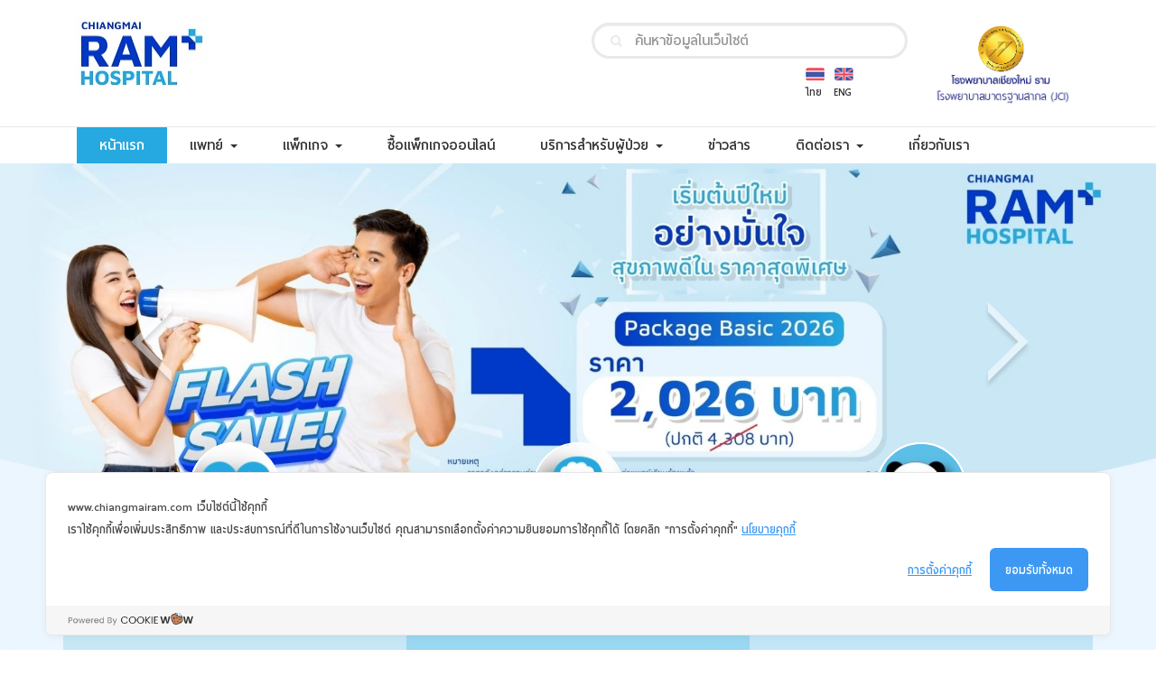

--- FILE ---
content_type: text/html; charset=UTF-8
request_url: https://www.chiangmairam.com/index.php/home
body_size: 12847
content:
<!DOCTYPE html>
<html lang="en,th">
<head>
<title>โรงพยาบาลเชียงใหม่ ราม  - แพทย์ผู้เชี่ยวชาญเฉพาะทางครบทุกสาขา</title>
<meta name="viewport" content="width=device-width, initial-scale=1"/>
<meta name="description" content="เชียงใหม่ รามคำแหง   แพทย์  คลินิก มะเร็งเต้านม ภาพกิจกรรม  ค้นหาแพทย์ นัดหมายแพทย์ โปรแกรมตรวจสุขภาพ ข้อมูลสุขภาพ งานสัมมนา บริการผู้ป่วย รามคำแหง ข่าวสาร "/>
<meta name="Keywords" content="เชียงใหม่,รามคำแหง,แพทย์,บำบัด,คลินิก,มะเร็งเต้านม,ภาพกิจกรรม,ค้นหาแพทย์,นัดหมายแพทย์,โปรแกรมตรวจสุขภาพ,ข้อมูลสุขภาพ,วารสารรามคำแหง,ข่าวและเหตุการณ์,งานสัมมนา,บริการผู้ป่วย,การตรวจหามะเร็งเต้านม,รามคำแหง,ข่าวสาร "/>
<meta property="og:title" content="โรงพยาบาลเชียงใหม่ ราม  - แพทย์ผู้เชี่ยวชาญเฉพาะทางครบทุกสาขา"/>
<meta property="og:description" content="โรงพยาบาลเชียงใหม่ ราม เป็นโรงพยาบาลอันดับต้นที่ได้รับความไว้วางใจด้วยคุณภาพ แพทย์ผู้เชี่ยวชาญเฉพาะสาขา "/>
<meta property="og:image" content="https://www.chiangmairam.com/upload/img/1509166425.jpg"/>
<meta property="og:image:width" content="370"/>
<meta property="og:image:height" content="210"/>
<meta property="og:site_name" content="Chiangmai Ram Hospital"/>
<meta property="og:type" content="article"/>
<meta property="og:url" content="http://www.chiangmairam.com"/>
<meta name="twitter:card" content="Chiangmai Ram Hospital"/>
<meta name="twitter:site" content="@ChiangmaiRam"/>
<meta name="twitter:title" content="โรงพยาบาลเชียงใหม่ ราม : Chiangmai Ram Hospital"/>
<meta name="twitter:description" content="เชียงใหม่ รามคำแหง   แพทย์  คลินิก มะเร็งเต้านม ภาพกิจกรรม  ค้นหาแพทย์ นัดหมายแพทย์ โปรแกรมตรวจสุขภาพ ข้อมูลสุขภาพ   งานสัมมนา บริการผู้ป่วย  botox รามคำแหง ข่าวสาร"/>
<meta name="Robots" content="index, follow"/>
<link rel="alternate" hreflang="en" href="https://www.chiangmairam.com/index.phpchange_lag/en"/>
<link rel="alternate" hreflang="th" href="https://www.chiangmairam.com/index.phpchange_lag/th"/>  
<link rel="publisher" href="https://plus.google.com/Ramkhamhaeng"/>
  <meta http-equiv="content-type" content="text/html; charset=UTF-8">
<meta name="viewport" content="width=device-width, initial-scale=1">
<meta http-equiv="X-UA-Compatible" content="IE=edge">
<link rel="stylesheet" href="https://www.chiangmairam.com/css/bootstrap.min.css">
<link rel="stylesheet" href="https://www.chiangmairam.com/font-awesome/css/font-awesome.min.css">
<link rel="stylesheet" href="https://www.chiangmairam.com/js/Swiper-3.0.5/dist/css/swiper.min.css">
<link rel="stylesheet" href="https://www.chiangmairam.com/css/main.css">
<link rel="stylesheet" href="https://www.chiangmairam.com/js/Ckedit/CustomFonts/fonts.css">
<link rel="stylesheet" href="https://www.chiangmairam.com/css/custom.css">
<script src="https://www.chiangmairam.com/js/jquery.min.js"></script>
<script src="https://www.chiangmairam.com/js/bootstrap.min.js"></script>

<meta name="facebook-domain-verification" content="rm8pjvti8tkxg5oca82cqv2p4rdox0" />
<link rel="icon" href="../../../../favicon-chiangmai-ram-hospital.ico/favicon-chiangmai-ram-hospital.ico">


<!-- Google tag (gtag.js) -->
<script async src="https://www.googletagmanager.com/gtag/js?id=G-EPTDCQZJZS"></script>
<script>
  window.dataLayer = window.dataLayer || [];
  function gtag(){dataLayer.push(arguments);}
  gtag('js', new Date());

  gtag('config', 'G-EPTDCQZJZS');
</script>



<!-- Google Tag Manager -->
<script>(function(w,d,s,l,i){w[l]=w[l]||[];w[l].push({'gtm.start':
new Date().getTime(),event:'gtm.js'});var f=d.getElementsByTagName(s)[0],
j=d.createElement(s),dl=l!='dataLayer'?'&l='+l:'';j.async=true;j.src=
'https://www.googletagmanager.com/gtm.js?id='+i+dl;f.parentNode.insertBefore(j,f);
})(window,document,'script','dataLayer','GTM-KZ4WLGKG');</script>
<!-- End Google Tag Manager --></head>
<body>
<div class="wrapper-all">
<style type="text/css">
	#bs-example-navbar-collapse-1 > .navbar-nav > li.active {
	  color: #ffffff;
	  background-color: #26a9e0;
	}
</style>
<div class="wrapper-menu">

		<div class="container">
		  <div class="row r-logo">
			<h1 class="hidden">โรงพยาบาลเชียงใหม่ ราม chiangmai ram hospital</h1>
		  	<div class="hidden-xs col-md-5">
		  				  		<a href="https://www.chiangmairam.com/index.php/home" class="logo"></a>
		  				  		
		  	</div>

			<div class="col-xs-9 visible-xs">
				<div class="row">
										<a href="https://www.chiangmairam.com/index.php/home" >
						<img src="https://www.chiangmairam.com/images/logo.jpg" class="img-responsive" />
					</a>
									</div>
		  	</div>

			<div class="col-xs-3 visible-xs">
				<div class="row">
					<img src="https://www.chiangmairam.com/images/JCI_resize.png" class="img-responsive" />
				</div>
			</div>
		  	
		  	<div class="col-xs-12 col-md-4 col-md-offset-1">
				 <div > 
					<form id="search" action="https://www.chiangmairam.com/index.php/search" method="get">
					<button type="submit" >
					<i class="fa fa-search" ></i>
					</button>
					<script>
					  // (function() {
					  //   var cx = '009466120757361980618:9sbxhm9bvdu';
					  //   var gcse = document.createElement('script');
					  //   gcse.type = 'text/javascript';
					  //   gcse.async = true;
					  //   gcse.src = (document.location.protocol == 'https:' ? 'https:' : 'http:') +
					  //       '//cse.google.com/cse.js?cx=' + cx;
					  //   var s = document.getElementsByTagName('script')[0];
					  //   s.parentNode.insertBefore(gcse, s);
					  // })();
					</script>
					<!-- <gcse:search></gcse:search> -->
					<input type="text" name="text" class="form-control search" placeholder="ค้นหาข้อมูลในเว็บไซต์"> 
					</form>
				</div> 
				
				<div class="hidden-xs" style="float: right;">
					<a href="https://www.chiangmairam.com/index.php/change_lag/en">
					<div class="flag eng" style="font-size: 14px; text-align: center;">
						<img src="https://www.chiangmairam.com/images/flag01.png" alt="" style="margin-bottom: 5px;">
						<br/>
						<div style="margin-left: -5px;">ENG</div>
					</div>
					</a>

					<a href="https://www.chiangmairam.com/index.php/change_lag/th">
					<div class="flag" style="font-size: 14px; text-align: center;">
						<img src="https://www.chiangmairam.com/images/flag02.png" alt="" style="margin-bottom: 5px;">
						<br/>
						<div style="margin-left: -5px;">ไทย</div>
					</div>
					</a>
				</div>
			</div>

			<div class="col-md-2 hidden-xs" style="float: right;">
				<img src="https://www.chiangmairam.com/images/JCI_resize.png" style="width:150px;">
			</div>

		  </div><!-- end row logo -->
		</div><!-- end container -->

		<div class="line"></div>

		<div class="container nav-menu">
			<nav class="navbar">
			  <div class="container-fluid">
			    <!-- Brand and toggle get grouped for better mobile display -->
			    <div class="navbar-header">
				  
				  <div class="visible-xs" style="float: left;padding-top:10px;">
					<a href="https://www.chiangmairam.com/index.php/change_lag/en">
					<div class="flag eng" style="font-size: 14px; text-align: center;">
						<img src="https://www.chiangmairam.com/images/flag01.png" alt="" style="margin-bottom: 5px;">
						<br/>
						<div style="margin-left: -5px;">ENG</div>
					</div>
					</a>

					<a href="https://www.chiangmairam.com/index.php/change_lag/th">
					<div class="flag" style="font-size: 14px; text-align: center;">
						<img src="https://www.chiangmairam.com/images/flag02.png" alt="" style="margin-bottom: 5px;">
						<br/>
						<div style="margin-left: -5px;">ไทย</div>
					</div>
					</a>
				</div>


			      <button type="button" class="navbar-toggle collapsed" data-toggle="collapse" data-target="#bs-example-navbar-collapse-1">
			        <span class="sr-only">Toggle navigation</span>
			        <span class="icon-bar"></span>
			        <span class="icon-bar"></span>
			        <span class="icon-bar"></span>
			      </button>
			    </div>

			    <!-- Collect the nav links, forms, and other content for toggling -->
			    <div class="collapse navbar-collapse" id="bs-example-navbar-collapse-1">

			      <ul class="nav navbar-nav">
				  <li class='active' id='dr0'><a href='https://www.chiangmairam.com/index.php/home' target=''>หน้าแรก <span class='sr-only'>(current)</span></a></li><li class='dropdown ' id='dr1'>

			          <a href='#' target='' class='dropdown-toggle' data-toggle='dropdown' role='button' aria-expanded='false'> แพทย์ <span class='caret'></span></a>

			          <ul class='dropdown-menu' role='menu'><li><a href='https://www.chiangmairam.com/index.php/searchdoctor1' target=''>ค้นหาแพทย์</a></li><li><a href='https://chiangmairam.com/doctorsetdate_step1' target=''>นัดแพทย์</a></li></li></ul><li class='dropdown ' id='dr2'>

			          <a href='#' target='' class='dropdown-toggle' data-toggle='dropdown' role='button' aria-expanded='false'> แพ็กเกจ <span class='caret'></span></a>

			          <ul class='dropdown-menu' role='menu'><li><a href='http://www.chiangmairam.com/packagist/1' target=''>แพ็คเกจและโปรโมชั่น</a></li><li><a href='https://chiangmairam.com/news_detail/255' target=''>แพ็คเกจคลอด</a></li></li></ul><li class='' id='dr3'><a href='https://cmr-healthhub.com/' target=''>ซื้อแพ็กเกจออนไลน์ <span class='sr-only'>(current)</span></a></li><li class='dropdown ' id='dr4'>

			          <a href='#' target='' class='dropdown-toggle' data-toggle='dropdown' role='button' aria-expanded='false'> บริการสำหรับผู้ป่วย <span class='caret'></span></a>

			          <ul class='dropdown-menu' role='menu'><li><a href='https://www.chiangmairam.com/index.php/room' target=''>ราคาห้องพัก</a>

			            			<ul><li><a href='https://www.chiangmairam.com/index.php/room'>ห้องพักผู้ป่วยใน</a></li></ul></li><li><a href='#' target=''>การรักษา</a>

			            			<ul><li><a href='https://www.chiangmairam.com/index.php/centeronly'>ศูนย์เฉพาะทาง</a></li><li><a href='https://chiangmairam.com/readcenter_clinic/32'>ศูนย์การแพทย์เชียงใหม่ ราม</a></li></ul></li><li><a href='#' target=''>บริการอื่นๆ</a>

			            			<ul><li><a href='https://chiangmairam.com/news_detail/208'>ศูนย์บริการผู้ป่วยต่างชาติ</a></li><li><a href='https://chiangmairam.com/news_detail/1'>เชียงใหม่ ราม เฮลท์ แอปพลิเคชัน</a></li><li><a href='https://chiangmairam.com/news_detail/2'>ศูนย์อาหาร</a></li></ul></li><li><a href='#' target=''>ข้อมูลสุขภาพ</a>

			            			<ul><li><a href='https://www.chiangmairam.com/index.php/articleforhealth'>บทความสุขภาพ</a></li><li><a href='https://www.chiangmairam.com/index.php/mediatv'>คลิปความรู้</a></li></ul></li></li></ul><li class='' id='dr5'><a href='https://www.chiangmairam.com/index.php/news' target=''>ข่าวสาร <span class='sr-only'>(current)</span></a></li><li class='dropdown ' id='dr6'>

			          <a href='#' target='' class='dropdown-toggle' data-toggle='dropdown' role='button' aria-expanded='false'> ติดต่อเรา <span class='caret'></span></a>

			          <ul class='dropdown-menu' role='menu'><li><a href='https://www.chiangmairam.com/index.php/contactus' target=''>ติดต่อเรา</a></li><li><a href='https://www.chiangmairam.com/index.php/career' target=''>สมัครงาน</a></li><li><a href='https://chiangmairam.com/news_detail/776' target=''>Customer Concerns</a></li></li></ul><li class='' id='dr7'><a href='https://www.chiangmairam.com/index.php/aboutus' target=''>เกี่ยวกับเรา <span class='sr-only'>(current)</span></a></li></ul>			   

			    </div><!-- /.navbar-collapse -->

			  </div><!-- /.container-fluid -->

			</nav>

		</div><!-- end container --><div class='wrapper-submenu submenu-wm' id='wm1'>

							<ul class='submenu dr1 container' role='menu'><li class='col-sm-3'><a href='https://www.chiangmairam.com/index.php/searchdoctor1' target=''>

						  ค้นหาแพทย์</a></li><li class='col-sm-3'><a href='https://chiangmairam.com/doctorsetdate_step1' target=''>

						  นัดแพทย์</a></li></ul>

							</div><div class='wrapper-submenu submenu-wm' id='wm2'>

							<ul class='submenu dr2 container' role='menu'><li class='col-sm-3'><a href='http://www.chiangmairam.com/packagist/1' target=''>

						  แพ็คเกจและโปรโมชั่น</a></li><li class='col-sm-3'><a href='https://chiangmairam.com/news_detail/255' target=''>

						  แพ็คเกจคลอด</a></li></ul>

							</div><div class='wrapper-submenu submenu-wm' id='wm4'>

							<ul class='submenu dr4 container' role='menu'><li class='col-sm-3'><a href='https://www.chiangmairam.com/index.php/room' target=''> ราคาห้องพัก</a>

									<ul><li><a href='https://www.chiangmairam.com/index.php/room' target=''> ห้องพักผู้ป่วยใน</a></li></ul></li><li class='col-sm-3'><a href='#' target=''> การรักษา</a>

									<ul><li><a href='https://www.chiangmairam.com/index.php/centeronly' target=''> ศูนย์เฉพาะทาง</a></li><li><a href='https://chiangmairam.com/readcenter_clinic/32' target=''> ศูนย์การแพทย์เชียงใหม่ ราม</a></li></ul></li><li class='col-sm-3'><a href='#' target=''> บริการอื่นๆ</a>

									<ul><li><a href='https://chiangmairam.com/news_detail/208' target=''> ศูนย์บริการผู้ป่วยต่างชาติ</a></li><li><a href='https://chiangmairam.com/news_detail/1' target=''> เชียงใหม่ ราม เฮลท์ แอปพลิเคชัน</a></li><li><a href='https://chiangmairam.com/news_detail/2' target=''> ศูนย์อาหาร</a></li></ul></li><li class='col-sm-3'><a href='#' target=''> ข้อมูลสุขภาพ</a>

									<ul><li><a href='https://www.chiangmairam.com/index.php/articleforhealth' target=''> บทความสุขภาพ</a></li><li><a href='https://www.chiangmairam.com/index.php/mediatv' target=''> คลิปความรู้</a></li></ul></li></ul>

							</div><div class='wrapper-submenu submenu-wm' id='wm6'>

							<ul class='submenu dr6 container' role='menu'><li class='col-sm-3'><a href='https://www.chiangmairam.com/index.php/contactus' target=''>

						 <img src='https://www.chiangmairam.com/upload/img/1507030482.png' alt=''> ติดต่อเรา</a></li><li class='col-sm-3'><a href='https://www.chiangmairam.com/index.php/career' target=''>

						 <img src='https://www.chiangmairam.com/upload/img/1507030467.png' alt=''> สมัครงาน</a></li><li class='col-sm-3'><a href='https://chiangmairam.com/news_detail/776' target=''>

						 <img src='https://www.chiangmairam.com/upload/img/1729225188.png' alt=''> Customer Concerns</a></li></ul>

							</div><script>$('#dr1').on('click',function(){

								if($(window).innerWidth() > 767){

									closeSubmenu(1);

									$('#wm1').children('ul').css({'display':'block'});

									$('#wm1').slideToggle(200,'linear');

								}else{

									$('#wm1').css('display','none');

								}

							});$('#dr2').on('click',function(){

								if($(window).innerWidth() > 767){

									closeSubmenu(2);

									$('#wm2').children('ul').css({'display':'block'});

									$('#wm2').slideToggle(200,'linear');

								}else{

									$('#wm2').css('display','none');

								}

							});$('#dr4').on('click',function(){

								if($(window).innerWidth() > 767){

									closeSubmenu(4);

									$('#wm4').children('ul').css({'display':'block'});

									$('#wm4').slideToggle(200,'linear');

								}else{

									$('#wm4').css('display','none');

								}

							});$('#dr6').on('click',function(){

								if($(window).innerWidth() > 767){

									closeSubmenu(6);

									$('#wm6').children('ul').css({'display':'block'});

									$('#wm6').slideToggle(200,'linear');

								}else{

									$('#wm6').css('display','none');

								}

							});

		function closeSubmenu(id){

			for(i=0;i<=7;i++){

				if(id == i){



				}else{

					$('div#wm'+i).css('display','none');

				}

			

			}

				

			

		}

	</script><script>
$('.dropdown').on('click', function(){

	$('.nav.navbar-nav>li').removeClass('active');
});

</script>
  <div class="wrapper-content">
    <section id="slideshow">
<link rel="stylesheet" href="https://www.chiangmairam.com/js/Swiper-3.0.5/dist/css/swiper.min.css">
	<style>
    @media  screen and (max-width: 768px){
    	.swiper-container, .swiper-container2{
	    	height: 300px;
	    	overflow: hidden;
	    }
    }

    .row.sec3 img, .row.sec4 img{
    	width: 100%;
    }
	/*
    .sec3 p, .sec4 p{
          color: #898989 !important;
          font-family: 'upcxcbold' !important;
          font-size: 17px !important;
          line-height: 1 !important;
    }
	*/
</style>
	
	<div class="wrapper-slide swiper-container">
			<div class="swiper-wrapper">
									
						<div class="swiper-slide">
																<div class="image hidden-xs">
									<img src="https://www.chiangmairam.com/upload/img/1761617718.jpg">
								</div>
								<div class="image visible-xs" style="background-image:url('https://www.chiangmairam.com/upload/img/1761617718.jpg') ;">

								</div>
									              				          			</div>
          			
									
						<div class="swiper-slide">
																<a href="https://cmr-healthhub.com/product/detail/1799/ตรวจสุขภาพโปรแกรม-Basic-2026-ราคาพิเศษ.html" class="image hidden-xs">
									<img src="https://www.chiangmairam.com/upload/img/1767251453.jpg">
								</a>
								<a href="https://cmr-healthhub.com/product/detail/1799/ตรวจสุขภาพโปรแกรม-Basic-2026-ราคาพิเศษ.html" class="image visible-xs" style="background-image:url('https://www.chiangmairam.com/upload/img/1767251453.jpg') ;">
								</a>
									              				          			</div>
          			
									
						<div class="swiper-slide">
																<a href="https://cmr-healthhub.com/product/filter/?keyword=%E0%B8%95%E0%B8%A3%E0%B8%A7%E0%B8%88%E0%B8%AA%E0%B8%B8%E0%B8%82%E0%B8%A0%E0%B8%B2%E0%B8%9E%E0%B9%82%E0%B8%9B%E0%B8%A3%E0%B9%81%E0%B8%81%E0%B8%A3%E0%B8%A1" class="image hidden-xs">
									<img src="https://www.chiangmairam.com/upload/img/1767864144.jpg">
								</a>
								<a href="https://cmr-healthhub.com/product/filter/?keyword=%E0%B8%95%E0%B8%A3%E0%B8%A7%E0%B8%88%E0%B8%AA%E0%B8%B8%E0%B8%82%E0%B8%A0%E0%B8%B2%E0%B8%9E%E0%B9%82%E0%B8%9B%E0%B8%A3%E0%B9%81%E0%B8%81%E0%B8%A3%E0%B8%A1" class="image visible-xs" style="background-image:url('https://www.chiangmairam.com/upload/img/1767864144.jpg') ;">
								</a>
									              				          			</div>
          			
									
						<div class="swiper-slide">
																<div class="image hidden-xs">
									<img src="https://www.chiangmairam.com/upload/img/1736144421.jpg">
								</div>
								<div class="image visible-xs" style="background-image:url('https://www.chiangmairam.com/upload/img/1736144421.jpg') ;">

								</div>
									              				          			</div>
          			
									
						<div class="swiper-slide">
																<div class="image hidden-xs">
									<img src="https://www.chiangmairam.com/upload/img/1750042977.jpg">
								</div>
								<div class="image visible-xs" style="background-image:url('https://www.chiangmairam.com/upload/img/1750042977.jpg') ;">

								</div>
									              				          			</div>
          			
									
						<div class="swiper-slide">
																<a href="https://chiangmairam.com/news_detail/1" class="image hidden-xs">
									<img src="https://www.chiangmairam.com/upload/img/1757472430.jpg">
								</a>
								<a href="https://chiangmairam.com/news_detail/1" class="image visible-xs" style="background-image:url('https://www.chiangmairam.com/upload/img/1757472430.jpg') ;">
								</a>
									              				          			</div>
          			
									
						<div class="swiper-slide">
																<div class="image hidden-xs">
									<img src="https://www.chiangmairam.com/upload/img/1746621397.jpg">
								</div>
								<div class="image visible-xs" style="background-image:url('https://www.chiangmairam.com/upload/img/1746621397.jpg') ;">

								</div>
									              				          			</div>
          			
									
						<div class="swiper-slide">
																<div class="image hidden-xs">
									<img src="https://www.chiangmairam.com/upload/img/1745221485.jpg">
								</div>
								<div class="image visible-xs" style="background-image:url('https://www.chiangmairam.com/upload/img/1745221485.jpg') ;">

								</div>
									              				          			</div>
          			
									
						<div class="swiper-slide">
																<a href=" " class="image hidden-xs">
									<img src="https://www.chiangmairam.com/upload/img/1750045856.jpg">
								</a>
								<a href=" " class="image visible-xs" style="background-image:url('https://www.chiangmairam.com/upload/img/1750045856.jpg') ;">
								</a>
									              				          			</div>
          			
									
						<div class="swiper-slide">
																<div class="image hidden-xs">
									<img src="https://www.chiangmairam.com/upload/img/1736148171.jpg">
								</div>
								<div class="image visible-xs" style="background-image:url('https://www.chiangmairam.com/upload/img/1736148171.jpg') ;">

								</div>
									              				          			</div>
          			
									
						<div class="swiper-slide">
																<div class="image hidden-xs">
									<img src="https://www.chiangmairam.com/upload/img/1736146065.jpg">
								</div>
								<div class="image visible-xs" style="background-image:url('https://www.chiangmairam.com/upload/img/1736146065.jpg') ;">

								</div>
									              				          			</div>
          			
									
						<div class="swiper-slide">
																<a href="https://www.chiangmairam.com/news_detail/511" class="image hidden-xs">
									<img src="https://www.chiangmairam.com/upload/img/1736142569.jpg">
								</a>
								<a href="https://www.chiangmairam.com/news_detail/511" class="image visible-xs" style="background-image:url('https://www.chiangmairam.com/upload/img/1736142569.jpg') ;">
								</a>
									              				          			</div>
          			
									
						<div class="swiper-slide">
																<div class="image hidden-xs">
									<img src="https://www.chiangmairam.com/upload/img/1726210768.jpg">
								</div>
								<div class="image visible-xs" style="background-image:url('https://www.chiangmairam.com/upload/img/1726210768.jpg') ;">

								</div>
									              				          			</div>
          			
									
						<div class="swiper-slide">
																<div class="image hidden-xs">
									<img src="https://www.chiangmairam.com/upload/img/1726197070.jpg">
								</div>
								<div class="image visible-xs" style="background-image:url('https://www.chiangmairam.com/upload/img/1726197070.jpg') ;">

								</div>
									              				          			</div>
          			
									
						<div class="swiper-slide">
																<a href="https://www.chiangmairam.com/pdpa/legal_privacy.html" class="image hidden-xs">
									<img src="https://www.chiangmairam.com/upload/img/1654009900.jpg">
								</a>
								<a href="https://www.chiangmairam.com/pdpa/legal_privacy.html" class="image visible-xs" style="background-image:url('https://www.chiangmairam.com/upload/img/1654009900.jpg') ;">
								</a>
									              				          			</div>
          			
						    </div>
     
      <div class="container arrow div_p" style="left: 11%; margin-left: 0px;width: 0px;">
        <div class="arrow-left swiper-button-prev"></div>
      </div>
      <div class="container arrow div_n" style="left: 87%; margin-left: 0px;width: 0px;">
        <div class="arrow-right swiper-button-next"></div>
      </div>

    </div>
</section>

    <div class="wrapper-container-home">
      <div class="container home">
         <section id="slide-menu">
	<div class="row sec1" style="margin-top:32px;height: 290px;  margin-top: -17px;">
          <div class="wrapper-slide swiper-container2"  style="overflow-x: hidden;padding-top: 50px;">
				<div class="swiper-wrapper" style="z-index:9;">
											      <div class="col-md-4 swiper-slide">
				            

				                                <div class="bg n2"></div>
                                                            <div class="bg n3"></div>
                                                            <div class="bg n1"></div>
                                     
                                        <div class="icon00 i2"><img src="https://www.chiangmairam.com/upload/img/1734681440.jpg" alt=""></div>
                                                            <div class="icon00 i3"><img src="https://www.chiangmairam.com/upload/img/1734681440.jpg" alt=""></div>
                                                            <div class="icon00 i1"><img src="https://www.chiangmairam.com/upload/img/1734681440.jpg" alt=""></div>
                                      
                    <div class="textbox b1">
				              <h3><i class="fa fa-caret-right"></i>ศูนย์บอลลูนหลอดเลือดหัวใจโรงพยาบาลเชียงใหม่ ราม</h3>
				              <p>ในปัจจุบันพบว่า โรคหลอดเลือดหัวใจ เป็นสาเหตุการตายอันดับต้นๆ ของเกือบทุกประเทศทั่วโลก สำหรับประเทศไทยพบว่า</p>
				            </div>
                                        <div class="container-btn">
				              <div class="btn n2"><a href="http://www.chiangmairam.com/readcenter_clinic/8"> ข้อมูลศูนย์บอลลูนหลอดเลือดหัวใจ</a></div>
				            </div>
                                                            <div class="container-btn">
                      <div class="btn n3"><a href="http://www.chiangmairam.com/readcenter_clinic/8"> ข้อมูลศูนย์บอลลูนหลอดเลือดหัวใจ</a></div>
                    </div>
                                                            <div class="container-btn">
                      <div class="btn n1"><a href="http://www.chiangmairam.com/readcenter_clinic/8"> ข้อมูลศูนย์บอลลูนหลอดเลือดหัวใจ</a></div>
                    </div>
                    
				          </div>
											      <div class="col-md-4 swiper-slide">
				            

				                                <div class="bg n2"></div>
                                                                             
                                        <div class="icon00 i2"><img src="https://www.chiangmairam.com/upload/img/1734681450.jpg" alt=""></div>
                                                                              
                    <div class="textbox b1">
				              <h3><i class="fa fa-caret-right"></i>ศูนย์อัมพาตเฉียบพลัน</h3>
				              <p>โรคหลอดเลือดสมองตีบตัน ( Stroke) หรือโรคอัมพาตพบบ่อยเป็นอันดับ 3 รองจากโรคหัวใจ และ โรคมะเร็ง ซึ่งปัจจุบันใน</p>
				            </div>
                                        <div class="container-btn">
				              <div class="btn n2"><a href="http://www.chiangmairam.com/readcenter_clinic/12"> ข้อมูลศูนย์รักษาอัมพาต</a></div>
				            </div>
                                                            
				          </div>
											      <div class="col-md-4 swiper-slide">
				            

				                                <div class="bg n2"></div>
                                                            <div class="bg n3"></div>
                                                         
                                        <div class="icon00 i2"><img src="https://www.chiangmairam.com/upload/img/1736142061.jpg" alt=""></div>
                                                            <div class="icon00 i3"><img src="https://www.chiangmairam.com/upload/img/1736142061.jpg" alt=""></div>
                                                          
                    <div class="textbox b1">
				              <h3><i class="fa fa-caret-right"></i>โรงพยาบาลเด็ก เชียงใหม่ ราม</h3>
				              <p>โรงพยาบาลเด็ก เชียงใหม่ ราม ยังยกระดับการรักษาของโรงพยาบาลโดยจัดหากุมารแพทย์ผู้เชี่ยวชาญเฉพาะโรค ทั้งกุมารแพทย์ผู้เชี่ยวชาญด้านโรคปอดเด็ก ด้านโรคภูมิแพ้เด็ก</p>
				            </div>
                                        <div class="container-btn">
				              <div class="btn n2"><a href="http://www.chiangmairam.com/readcenter_clinic/29"> โรงพยาบาลเด็ก เชียงใหม่ ราม</a></div>
				            </div>
                                                            <div class="container-btn">
                      <div class="btn n3"><a href="http://www.chiangmairam.com/readcenter_clinic/29"> โรงพยาบาลเด็ก เชียงใหม่ ราม</a></div>
                    </div>
                                        
				          </div>
					      			</div>
          </div>
       		<div class="container arrow">
		        <div class="arrow-left2 swiper-button-prev2" style="cursor: pointer;"></div>
		        <div class="arrow-right2 swiper-button-next2" style="cursor: pointer;"></div>
		      </div>

          <!-- <div class="col-md-4">
            <div class="bg n2"></div>
            <div class="icon00 i2"><img src="images/icon02.png" alt=""></div>
            <div class="textbox b1">
              <h3><i class="fa fa-caret-right"></i> ศูนย์อัมพาตเฉียบพลัน</h3>
              <p>โรคหลอดเลือดสมองตีบตัน ( Stroke) หรือโรคอัมพาตพบบ่อยเป็นอันดับ 3 รองจากโรคหัวใจ และ โรคมะเร็ง ซึ่งปัจจุบันใน ...</p>
            </div>
            <div class="container-btn">
              <div class="btn n2">ข้อมูลศูนย์รักษาอัมพาต</div>
            </div>
          </div>

          <div class="col-md-4">
            <div class="bg n3"></div>
            <div class="icon00 i3"><img src="images/icon03.png" alt=""></div>
            <div class="textbox b1">
              <h3><i class="fa fa-caret-right"></i> ศูนย์โรคปวดหลัง ปวดคอ</h3>
              <p>ปัจจุบันพบว่าจำนวนผู้ป่วยโรคมะเร็งมีมากขึ้นรองมาจากโรคหัวใจและอุบัติเหตุ โรคมะเร็งมีโอกาส ให้หายได้ถ้าตรวจพบในระยะแรกเริ่ม ...</p>
            </div>
            <div class="container-btn">
              <div class="btn n3">ข้อมูลศูนย์โรคมะเร็ง</div>
            </div>
          </div> -->

        </div> 

       
</section>
         	 <div class="row sec2">
          <ul class="box">
            <li>
              <img src="https://www.chiangmairam.com/images/Icon/1-2.jpg" alt="">
              <div class="icon01"><img src="https://www.chiangmairam.com/images/Icon/1.jpg" alt=""></div>
              <div class="textbox b2">
                <h4>ค้นหาแพทย์</h4>
                <p>ค้นหารายชื่อแพทย์ผู้เชียวชาญเฉพาะโรค</p>
                <div class="container-btn">
                  <a href="searchdoctor1"><div class="btn">ค้นหาแพทย์ <i class="fa fa-angle-right"></i></div></a>
                </div>
              </div>
            </li>
            <li>
              <img src="https://www.chiangmairam.com/images/Icon/2-2.jpg" alt="">
              <div class="icon01"><img src="https://www.chiangmairam.com/images/Icon/2.jpg" alt=""></div>
              <div class="textbox b2">
                <h4>นัดหมายแพทย์</h4>
                <p>นัดแพทย์ล่วงหน้าเพื่อวินิจฉัยรักษาและตรวจสอบอาการของโรค</p>
                <div class="container-btn">
                   <a href="doctorsetdate_step1"><div class="btn">นัดหมายแพทย์ <i class="fa fa-angle-right"></i></div></a>
                </div>
              </div>
            </li>
            <li>
              <img src="https://www.chiangmairam.com/images/Icon/3-2.jpg" alt="">
              <div class="icon01"><img src="https://www.chiangmairam.com/images/Icon/3.jpg" alt=""></div>
              <div class="textbox b2">
                <h4>บริการอื่น ๆ</h4>
                <p>มีบริการธนาคารและร้านกาแฟและร้านสะดวกซื้อ</p>
                <div class="container-btn">
                   <a href="https://www.chiangmairam.com/index.php/news_detail/2"><div class="btn">บริการอื่น ๆ <i class="fa fa-angle-right"></i></div></a>
                </div>
              </div>
            </li>
            <li>
              <img src="https://www.chiangmairam.com/images/Icon/4-2.jpg" alt="">
              <div class="icon01"><img src="https://www.chiangmairam.com/images/Icon/4.jpg" alt=""></div>
              <div class="textbox b2">
                <h4>โปรแกรมตรวจสุขภาพ</h4>
                                                   <p>โปรแกรมตรวจมะเร็ง<br/>โปรแกรมตรวจหัวใจ<br/>โปรแกรมตรวจเบาหวาน</p>
                                               <div class="container-btn">
                  <a href="https://www.chiangmairam.com/index.php/packagist/1"><div class="btn">โปรแกรมตรวจสุขภาพ <i class="fa fa-angle-right"></i></div></a>
                </div>
              </div>
            </li>
          </ul> <!-- end box -->
        </div><!-- end row sec2 -->
         <section id="sec3">
	 <div class="row sec3">
          
          <div class="col-xs-12 col-sm-6 col-md-6">
            <div class="header clearfix col-md-12">
              <h2 style="margin:0;font-size:20px;"><span class="title left">ข้อมูลสุขภาพ</span></h2>
              <span class="link-title right"><a href="https://www.chiangmairam.com/index.php/articleforhealth">ดูข้อมูลสุขภาพทั้งหมด <i class="fa fa-angle-right"></i></a></span>
            </div>
            

             				                <article class="col-md-12 content">
                 <div class="col-xs-12 col-sm-4 col-md-4">
                     <a href="https://www.chiangmairam.com/index.php/news_detail/867" class="image"><img src="https://www.chiangmairam.com/upload/img/1744263304.jpg" alt="">
						<p class="caption">น้ำหนัก-ส่วนสูงของเด็ก</p>
					 </a>
                  </div>
                  <div class="col-xs-12 col-sm-8 col-md-8">
                    <a href="https://www.chiangmairam.com/index.php/news_detail/867">
                      <h3 class="title">ตารางน้ำหนัก-ส่วนสูงมาตราฐานเด็กไทย ทั้งชายหญิง</h3></a>
                  
                    <p>ตารางแสดงน้ำหนัก และ ส่วนสูงตามมาตรฐานของเด็กชายและเด็กหญิงอายุตั้งแต่ 0 - 5 ปีเพื่อให้พ่อแม่ติดตามการเจริญเติบโตของลูก</p>
                  </div>
                </article>
                                 <div class="col-md-12 line"></div>
                				             				                <article class="col-md-12 content">
                 <div class="col-xs-12 col-sm-4 col-md-4">
                     <a href="https://www.chiangmairam.com/index.php/news_detail/1052" class="image"><img src="https://www.chiangmairam.com/upload/img/1762960730.jpg" alt="">
						<p class="caption">โรคหัวใจขาดเลือด</p>
					 </a>
                  </div>
                  <div class="col-xs-12 col-sm-8 col-md-8">
                    <a href="https://www.chiangmairam.com/index.php/news_detail/1052">
                      <h3 class="title">รู้จักกับโรคหัวใจขาดเลือด พร้อมสาเหตุ อาการและการป้องกัน</h3></a>
                  
                    <p>โรคหัวใจขาดเลือดคือสาเหตุการเสียชีวิตอันดับต้น ๆ ของคนไทย มารู้จักอาการ สาเหตุ วิธีรักษา และแนวทางการป้องกันได้ในบทความนี้</p>
                  </div>
                </article>
                                 <div class="col-md-12 line"></div>
                				             				                <article class="col-md-12 content">
                 <div class="col-xs-12 col-sm-4 col-md-4">
                     <a href="https://www.chiangmairam.com/index.php/news_detail/505" class="image"><img src="https://www.chiangmairam.com/upload/img/1668759453.jpg" alt="">
						<p class="caption">กล้ามเนื้อหัวใจหนา</p>
					 </a>
                  </div>
                  <div class="col-xs-12 col-sm-8 col-md-8">
                    <a href="https://www.chiangmairam.com/index.php/news_detail/505">
                      <h3 class="title">อันตรายของภาวะกล้ามเนื้อหัวใจหนา อาการและวิธีรักษา</h3></a>
                  
                    <p>กล้ามเนื้อหัวใจหนา คือภาวะที่หัวใจทำงานหนักจนผิดปกติ เสี่ยงหัวใจล้มเหลวและหยุดเต้นเฉียบพลัน มาดูอาการ สาเหตุ และวิธีรักษาให้ปลอดภัย</p>
                  </div>
                </article>
                                 <div class="col-md-12 line"></div>
                				             								<article class="col-md-12 content hidden">
                  <div class="col-xs-12 col-sm-8 col-md-8">
                    <a href="https://www.chiangmairam.com/index.php/news_detail/965">
                      <div class="title">ค่า LDL (ไขมันไม่ดี) คืออะไร ค่าปกติควรอยู่ที่เท่าไหร่</div></a>
                  
                  </div>
                </article>
				             								<article class="col-md-12 content hidden">
                  <div class="col-xs-12 col-sm-8 col-md-8">
                    <a href="https://www.chiangmairam.com/index.php/news_detail/834">
                      <div class="title">เชื้อไวรัส RSV คืออะไร อาการ วิธีการป้องกัน ติดเชื้อได้ทั้งเด็กและผู้ใหญ่</div></a>
                  
                  </div>
                </article>
				             								<article class="col-md-12 content hidden">
                  <div class="col-xs-12 col-sm-8 col-md-8">
                    <a href="https://www.chiangmairam.com/index.php/news_detail/512">
                      <div class="title">ทำความรู้จักภาวะเนื้องอกต่อมใต้สมอง และ วิธีการรักษาโดยไม่ต้องผ่าตัด</div></a>
                  
                  </div>
                </article>
				             								<article class="col-md-12 content hidden">
                  <div class="col-xs-12 col-sm-8 col-md-8">
                    <a href="https://www.chiangmairam.com/index.php/news_detail/775">
                      <div class="title">ทำความรู้จักภาวะซึมเศร้าหลังคลอด Baby Blues</div></a>
                  
                  </div>
                </article>
				             								<article class="col-md-12 content hidden">
                  <div class="col-xs-12 col-sm-8 col-md-8">
                    <a href="https://www.chiangmairam.com/index.php/news_detail/812">
                      <div class="title">โรคอัมพาตคืออะไร รู้ทันสัญญาณเตือนก่อนสาย รักษาได้ถ้ารู้เร็ว</div></a>
                  
                  </div>
                </article>
				             								<article class="col-md-12 content hidden">
                  <div class="col-xs-12 col-sm-8 col-md-8">
                    <a href="https://www.chiangmairam.com/index.php/news_detail/1041">
                      <div class="title">ทำความรู้กับ โรคหัวใจ รักษาหายไหม</div></a>
                  
                  </div>
                </article>
				             								<article class="col-md-12 content hidden">
                  <div class="col-xs-12 col-sm-8 col-md-8">
                    <a href="https://www.chiangmairam.com/index.php/news_detail/1040">
                      <div class="title">สังเกตภาวะ เด็กกระดูกสันหลังคต รู้ทัน รักษาให้หายได้</div></a>
                  
                  </div>
                </article>
				             								<article class="col-md-12 content hidden">
                  <div class="col-xs-12 col-sm-8 col-md-8">
                    <a href="https://www.chiangmairam.com/index.php/news_detail/1039">
                      <div class="title">ไขมันในเลือดสูงห้ามกินอะไรบ้าง ปรับโภชนาการเพื่อลดไขมันในเลือด</div></a>
                  
                  </div>
                </article>
				             								<article class="col-md-12 content hidden">
                  <div class="col-xs-12 col-sm-8 col-md-8">
                    <a href="https://www.chiangmairam.com/index.php/news_detail/1038">
                      <div class="title">ภาวะ น้ำตาลในเลือดต่ํา อาการ เป็นยังไง</div></a>
                  
                  </div>
                </article>
				             								<article class="col-md-12 content hidden">
                  <div class="col-xs-12 col-sm-8 col-md-8">
                    <a href="https://www.chiangmairam.com/index.php/news_detail/1037">
                      <div class="title">หลีกเลี่ยง โรคเบาหวาน วิธีป้องกัน ไม่ให้เกิดกับตัวเอง</div></a>
                  
                  </div>
                </article>
				             								<article class="col-md-12 content hidden">
                  <div class="col-xs-12 col-sm-8 col-md-8">
                    <a href="https://www.chiangmairam.com/index.php/news_detail/1036">
                      <div class="title">โกรทฮอร์โมน เพิ่มความสูง เด็กมีความสำสัญยังไง หากใช้ภายใต้การดูแลแพทย์เฉพาะทาง</div></a>
                  
                  </div>
                </article>
				             								<article class="col-md-12 content hidden">
                  <div class="col-xs-12 col-sm-8 col-md-8">
                    <a href="https://www.chiangmairam.com/index.php/news_detail/1035">
                      <div class="title">ผ่าตัดกระเพราะที่โรงพยาบาล ปลอดภัย ดูแลโดยทีมแพทย์ผู้เชี่ยวชาญเฉพาะด้าน</div></a>
                  
                  </div>
                </article>
				             								<article class="col-md-12 content hidden">
                  <div class="col-xs-12 col-sm-8 col-md-8">
                    <a href="https://www.chiangmairam.com/index.php/news_detail/809">
                      <div class="title">โรคภูมิแพ้สาเหตุเกิดจากอะไร รักษาให้หายได้ไหม</div></a>
                  
                  </div>
                </article>
				             								<article class="col-md-12 content hidden">
                  <div class="col-xs-12 col-sm-8 col-md-8">
                    <a href="https://www.chiangmairam.com/index.php/news_detail/1008">
                      <div class="title">ภาวะตัวเหลืองของเด็กทารกแรกเกิด สาเหตุและการรักษา</div></a>
                  
                  </div>
                </article>
				             								<article class="col-md-12 content hidden">
                  <div class="col-xs-12 col-sm-8 col-md-8">
                    <a href="https://www.chiangmairam.com/index.php/news_detail/1007">
                      <div class="title">ไตรกลีเซอไรด์สูงเกิดจากอะไร มีอาการเป็นยังไง</div></a>
                  
                  </div>
                </article>
				             								<article class="col-md-12 content hidden">
                  <div class="col-xs-12 col-sm-8 col-md-8">
                    <a href="https://www.chiangmairam.com/index.php/news_detail/1006">
                      <div class="title">ยาลดระดับไขมันในเลือด เหมาะกับใคร ข้อควรระวังและผลข้างเคียง</div></a>
                  
                  </div>
                </article>
				             								<article class="col-md-12 content hidden">
                  <div class="col-xs-12 col-sm-8 col-md-8">
                    <a href="https://www.chiangmairam.com/index.php/news_detail/1005">
                      <div class="title">ระดับน้ำตาลในเลือดเท่าไหร่เป็นปกติ สูงเท่าไหร่ถึงเป็นเบาหวาน</div></a>
                  
                  </div>
                </article>
				             
          </div> <!-- end col-md-6 -->

          <div class="col-xs-12 col-sm-6 col-md-6">
            <div class="header clearfix col-md-12">
              <h2 style="margin:0;font-size:20px;"><span class="title left">ข่าวและเหตุการณ์</span></h2>
              <span class="link-title right"><a href="https://www.chiangmairam.com/index.php/news">ดูข่าวและเหตุการณ์ทั้งหมด  <i class="fa fa-angle-right"></i></a></span>
            </div>

             			                 <article class="col-md-12 content">
                  <div class="col-xs-12 col-sm-4 col-md-4">
                     <a href="https://www.chiangmairam.com/index.php/news_detail/1078" class="image"><img src="https://www.chiangmairam.com/upload/img/1768475158.jpg" alt="">
						<p class="caption"></p>
					 </a>
                  </div>
                  <div class="col-xs-12 col-sm-8 col-md-8">
                    <a href="https://www.chiangmairam.com/index.php/news_detail/1078"><h3 class="title">โรงพยาบาลเชียงใหม่ ราม ให้การต้อนรับคณะดูงานจากโรงพยาบาลแขวงบ่อแก้ว สปป.ลาว</h3></a>
                    <p>โรงพยาบาลเชียงใหม่ ราม นำโดย นพ.ประมุข อุณจักร และ ทพ.ศิระ ฮั่นตระกูล กรรมการบริหาร พร้อมด้วยหัวหน้าแผนกต่าง ๆ ร่วมให้การต้อนรับคณะศึกษาดูงานจากโรงพยาบาลแขวงบ่อแก้ว...</p>
                  </div>
                </article>
                                 <div class="col-md-12 line"></div>
                				             			                 <article class="col-md-12 content">
                  <div class="col-xs-12 col-sm-4 col-md-4">
                     <a href="https://www.chiangmairam.com/index.php/news_detail/1077" class="image"><img src="https://www.chiangmairam.com/upload/img/1768288662.jpg" alt="">
						<p class="caption"></p>
					 </a>
                  </div>
                  <div class="col-xs-12 col-sm-8 col-md-8">
                    <a href="https://www.chiangmairam.com/index.php/news_detail/1077"><h3 class="title">โรงพยาบาลเชียงใหม่ ราม ร่วมส่งมอบความสุข รอยยิ้ม และกำลังใจให้กับน้อง ๆ วันเด็กแห่งชาติ 2569</h3></a>
                    <p></p>
                  </div>
                </article>
                                 <div class="col-md-12 line"></div>
                				             			                 <article class="col-md-12 content">
                  <div class="col-xs-12 col-sm-4 col-md-4">
                     <a href="https://www.chiangmairam.com/index.php/news_detail/1075" class="image"><img src="https://www.chiangmairam.com/upload/img/1767922337.jpg" alt="">
						<p class="caption"></p>
					 </a>
                  </div>
                  <div class="col-xs-12 col-sm-8 col-md-8">
                    <a href="https://www.chiangmairam.com/index.php/news_detail/1075"><h3 class="title">โรงพยาบาลเชียงใหม่ ราม ร่วมกิจกรรม &ldquo;วัยใสใส่ใจสุขภาพ&rdquo; ให้ความรู้แก่นักเรียนโรงเรียนวชิรวิทย์ เตรียมความพร้อมก่อนเข้าสู่วัยรุ่น</h3></a>
                    <p>โรงพยาบาลเชียงใหม่ ราม ร่วมสนับสนุนกิจกรรม เป็นวิทยากรบรรยายให้ความรู้เกี่ยวกับการเตรียมความพร้อมด้านร่างกายและจิตใจก่อนเข้าสู่วัยรุ่น...</p>
                  </div>
                </article>
                                 <div class="col-md-12 line"></div>
                				             			 				<article class="col-md-12 content hidden">
                  <div class="col-xs-12 col-sm-8 col-md-8">
                    <a href="https://www.chiangmairam.com/index.php/news_detail/1074">
                      <div class="title">โรงพยาบาลเชียงใหม่ ราม เข้าสวัสดีปีใหม่ สถานกงสุลใหญ่แห่งสาธารณรัฐประชาชนจีนประจำเชียงใหม่ และสถานกงสุลใหญ่ญี่ปุ่น ณ นครเชียงใหม่</div></a>
                  
                  </div>
                </article>
				             			 				<article class="col-md-12 content hidden">
                  <div class="col-xs-12 col-sm-8 col-md-8">
                    <a href="https://www.chiangmairam.com/index.php/news_detail/1073">
                      <div class="title">โรงพยาบาลเชียงใหม่ ราม จัดพิธีทำบุญตักบาตร เสริมสิริมงคลต้อนรับปีใหม่ พ.ศ. 2569</div></a>
                  
                  </div>
                </article>
				             			 				<article class="col-md-12 content hidden">
                  <div class="col-xs-12 col-sm-8 col-md-8">
                    <a href="https://www.chiangmairam.com/index.php/news_detail/1072">
                      <div class="title">โรงพยาบาลเชียงใหม่ ราม จัดทีมแพทย์ดูแลความปลอดภัยนักวิ่งในงาน &ldquo;เมืองไทย เชียงใหม่มาราธอน 2025&rdquo; ครั้งที่ 20</div></a>
                  
                  </div>
                </article>
				             			 				<article class="col-md-12 content hidden">
                  <div class="col-xs-12 col-sm-8 col-md-8">
                    <a href="https://www.chiangmairam.com/index.php/news_detail/1071">
                      <div class="title">โรงพยาบาลเชียงใหม่ ราม ได้จัดโครงการ &ldquo;สร้างเสริม ใส่ใจ ห่วงใยชุมชน&rdquo;</div></a>
                  
                  </div>
                </article>
				             			 				<article class="col-md-12 content hidden">
                  <div class="col-xs-12 col-sm-8 col-md-8">
                    <a href="https://www.chiangmairam.com/index.php/news_detail/1070">
                      <div class="title">Merry Christmas 2025 กับโรงพยาบาลเชียงใหม่ ราม</div></a>
                  
                  </div>
                </article>
				             			 				<article class="col-md-12 content hidden">
                  <div class="col-xs-12 col-sm-8 col-md-8">
                    <a href="https://www.chiangmairam.com/index.php/news_detail/1068">
                      <div class="title">ประกาศแจ้งเตือนประชาชน โปรดระวังมิจฉาชีพแอบอ้างชื่อโรงพยาบาลเชียงใหม่ ราม</div></a>
                  
                  </div>
                </article>
				             			 				<article class="col-md-12 content hidden">
                  <div class="col-xs-12 col-sm-8 col-md-8">
                    <a href="https://www.chiangmairam.com/index.php/news_detail/1069">
                      <div class="title">โรงพยาบาลเชียงใหม่ ราม มอบเงินสนับสนุนโครงการพ่อแม่บุญธรรมสวนสัตว์เชียงใหม่</div></a>
                  
                  </div>
                </article>
				             			 				<article class="col-md-12 content hidden">
                  <div class="col-xs-12 col-sm-8 col-md-8">
                    <a href="https://www.chiangmairam.com/index.php/news_detail/1059">
                      <div class="title">โรงพยาบาลเชียงใหม่ ราม ลงนามบันทึกข้อตกลงความร่วมมือ (MOU) กับ Elite Football Academy</div></a>
                  
                  </div>
                </article>
				             			 				<article class="col-md-12 content hidden">
                  <div class="col-xs-12 col-sm-8 col-md-8">
                    <a href="https://www.chiangmairam.com/index.php/news_detail/1058">
                      <div class="title">โรงพยาบาลเชียงใหม่ ราม จัดโครงการ Safe Motherhood and Smart Child Program รุ่นที่ 2&nbsp;</div></a>
                  
                  </div>
                </article>
				             			 				<article class="col-md-12 content hidden">
                  <div class="col-xs-12 col-sm-8 col-md-8">
                    <a href="https://www.chiangmairam.com/index.php/news_detail/1057">
                      <div class="title">โรงพยาบาลเชียงใหม่ ราม ร่วมส่งต่อกำลังใจช่วยเหลือผู้ประสบอุทกภัยหาดใหญ่</div></a>
                  
                  </div>
                </article>
				             			 				<article class="col-md-12 content hidden">
                  <div class="col-xs-12 col-sm-8 col-md-8">
                    <a href="https://www.chiangmairam.com/index.php/news_detail/1056">
                      <div class="title">โรงพยาบาลเชียงใหม่ ราม บรรยายให้ความรู้ในหัวข้อ &ldquo;เตรียมก่อน รู้ทัน ป้องกันวันที่โรคร้ายจะมา&rdquo;</div></a>
                  
                  </div>
                </article>
				             			 				<article class="col-md-12 content hidden">
                  <div class="col-xs-12 col-sm-8 col-md-8">
                    <a href="https://www.chiangmairam.com/index.php/news_detail/1055">
                      <div class="title">โรงพยาบาลเชียงใหม่ ราม&nbsp; บรรยายด้านจิตวิทยา ในโครงการรณรงค์สร้างวินัยทางการเงิน สธวท.ลำพูน</div></a>
                  
                  </div>
                </article>
				             			 				<article class="col-md-12 content hidden">
                  <div class="col-xs-12 col-sm-8 col-md-8">
                    <a href="https://www.chiangmairam.com/index.php/news_detail/1054">
                      <div class="title">โรงพยาบาลเชียงใหม่ ราม ร่วมออกบูธให้ข้อมูลด้านสุขภาพ ในงาน &ldquo;Insure Connect Fair: คราฟต์ชีวิต ออมสตังค์ คุ้มครองอนาคต อย่างมีสไตล์&rdquo;</div></a>
                  
                  </div>
                </article>
				             			 				<article class="col-md-12 content hidden">
                  <div class="col-xs-12 col-sm-8 col-md-8">
                    <a href="https://www.chiangmairam.com/index.php/news_detail/1053">
                      <div class="title">วันเบาหวานโลกปีนี้ โรงพยาบาลเชียงใหม่ ราม จัดงานเสวนาเสริมความรู้ พร้อมแนะแนวทางดูแลสุขภาพเพื่อป้องกันโรคเบาหวาน</div></a>
                  
                  </div>
                </article>
				             			 				<article class="col-md-12 content hidden">
                  <div class="col-xs-12 col-sm-8 col-md-8">
                    <a href="https://www.chiangmairam.com/index.php/news_detail/1051">
                      <div class="title">โรงพยาบาลเชียงใหม่ ราม ร่วมแสดงความยินดีเนื่องในโอกาส ครบรอบ 60 ปี วันสถาปนาธนาคารเพื่อการเกษตรและสหกรณ์การเกษตร</div></a>
                  
                  </div>
                </article>
				             			 				<article class="col-md-12 content hidden">
                  <div class="col-xs-12 col-sm-8 col-md-8">
                    <a href="https://www.chiangmairam.com/index.php/news_detail/1050">
                      <div class="title">โรงพยาบาลเชียงใหม่ ราม ร่วมงานมหกรรมการเงินเชียงใหม่ ครั้งที่ 20 (Money Expo 2025)</div></a>
                  
                  </div>
                </article>
				             			 				<article class="col-md-12 content hidden">
                  <div class="col-xs-12 col-sm-8 col-md-8">
                    <a href="https://www.chiangmairam.com/index.php/news_detail/1049">
                      <div class="title">โรงพยาบาลเชียงใหม่ ราม ต้อนรับคณะผู้บริหารจาก โรงพยาบาล Ar Yu International ประเทศเมียนมาร์ หนึ่งโรงพยาบาลในเครือ บริษัทธนบุรี เฮลท์แคร์ กรุ๊ป จำกัด (มหาชน)</div></a>
                  
                  </div>
                </article>
				                          
          </div> <!-- end col-md-6 -->
         


        </div> <!-- end row sec3 -->
</section>
         <section id="sec4">
	<div class="row sec4">
          <div class="col-md-6">
            <div class="header clearfix col-md-12">
              <h2 style="margin:0;font-size:20px;"><span class="title left">รายการ TV เพื่อสุขภาพ</span></h2>
              <span class="link-title right"><a href="https://www.chiangmairam.com/index.php/mediatv">รายการ TV <i class="fa fa-angle-right"></i></a></span>
            </div>
            <div class="col-md-12 videohome  swiper-container3">
              <div class="arrow-video-right swiper-button-next3" style="z-index: 99;  cursor: pointer;"><i class="fa fa-chevron-right fa-2x"></i></div>
              <div class="arrow-video-left swiper-button-prev3" style="z-index: 99;  cursor: pointer;"><i class="fa fa-chevron-left fa-2x"></i></div>
              <div class="play-icon" style="z-index: 99;  cursor: pointer;" onclick="gotovdo()"></div>
                    <div class="swiper-wrapper">
                                                  <div class="swiper-slide tvslide" id="78">
                            <img src="https://www.chiangmairam.com/upload/img/1768471428.jpg">
                          </div>
                                                  <div class="swiper-slide tvslide" id="77">
                            <img src="https://www.chiangmairam.com/upload/img/1765854622.jpg">
                          </div>
                                                  <div class="swiper-slide tvslide" id="76">
                            <img src="https://www.chiangmairam.com/upload/img/1765852458.jpg">
                          </div>
                                                  <div class="swiper-slide tvslide" id="75">
                            <img src="https://www.chiangmairam.com/upload/img/1765185853.jpg">
                          </div>
                                                  <div class="swiper-slide tvslide" id="74">
                            <img src="https://www.chiangmairam.com/upload/img/1764037687.jpg">
                          </div>
                                            </div>
            </div>
          </div> 
		  
		  <!-- end col-md-6 -->
		  <!--
          <div class="col-md-6">
            <div class="header clearfix col-md-12">
			
			
			
			
              <h2 style="margin:0;font-size:20px;"><span class="title left">วารสารเชียงใหม่ ราม</span></h2>
              <span class="link-title right"><a href="https://www.chiangmairam.com/index.php/magazine">วารสารทั้งหมด<i class="fa fa-angle-right"></i></a></span>
			  
			
			  
            </div>



            <div class="col-md-12 magazine">
              <div class="col-md-6" style="height: 100%;">
                <div style="width: 100%;height: 90%;">
                 <a href="https://www.chiangmairam.com/index.php/readmagazine/31"> <img src="https://www.chiangmairam.com/upload/img/1561635240.jpg" style="width:auto;height: 100%;"></a>
                </div>
              </div>
              <div class="col-md-6">
                <a href="https://www.chiangmairam.com/index.php/readmagazine/31"> <p class="title">วารสาร รพ.เชียงใหม่ ราม ปีที่ 14 ฉบับที่ 4 เดือนตุลาคม - ธันวาคม 2561<br/></p></a>
                <div>
                  
                </div>
              </div>
            </div>

          </div> <!-- end col-md-6 -->
		  
		  
        </div><!-- end row sec4 -->
</section>
      </div><!-- end container home -->
      <style>
    .swiper-container-footet {
        width: 90%;
        height: auto;
        overflow: hidden;
        padding: 10px 0px 10px 0px;
        margin: 0 auto;
    }
    .swiper-wrapper{
    	height: auto;
    }
    .swiper-slide {
    	height: auto;
    }
    .arrow{
    	height: 100%;
    }
    .swiper-container{
    	/*height: 517px;*/
    	overflow: hidden;
    }
</style>
<div class="wrapper-footer">
	<!-- <div class="boxtext-haed">&#3588;&#3621;&#3636;&#3609;&#3636;&#3585;&#3651;&#3609;&#3648;&#3588;&#3619;&#3639;&#3629;&#3650;&#3619;&#3591;&#3614;&#3618;&#3634;&#3610;&#3634;&#3621;</div>
	<div class="linehead"></div> -->
	<div class="container" >
		


		<!-- <div class="wrapper-slide-footer">
			<div class="arrow-left"></div>
			<div class="arrow-right"></div>
			<div class="slidelogo-footer">
				<div class="container-logo">
					<img src="https://www.chiangmairam.com/images/logo.jpg" alt="">
					<img src="https://www.chiangmairam.com/images/footer-logo02.jpg" alt="">
					<img src="https://www.chiangmairam.com/images/logo.jpg" alt="">
					<img src="https://www.chiangmairam.com/images/footer-logo02.jpg" alt=""></a>
					
				</div>
			</div>
		</div> -->
		<!-- end wrapper-slide-footer -->
 	 	<div class="wrapper-slide-footer swiper-container-footet" style="display:none;">
		  <div class="container arrow">
	        <div class="arrow-left swiper-button-prev-foot" style="z-index: 9999;"></div>
	        <div class="arrow-right swiper-button-next-foot" style="z-index: 9999;"></div>
	      </div>
			<div class="swiper-wrapper">
					<!-- <div class="swiper-slide" style="  overflow: hidden;">
						<img src="https://www.chiangmairam.com/images/logo.jpg" class="img-responsive" style="margin: 0 auto;">
          			</div> -->
          			          			<div class="swiper-slide">
          				<a href="http://www.chiangmairam.com/" target="_blank">
						<img src="https://www.chiangmairam.com/upload/img/1734507324.jpg" class="img-responsive" style="margin: 0 auto;">
						</a>
          			</div>
          					    </div>
    </div>



	</div>
	<div class="wrapper-footer02">
		<div class="container footer">
			<!-- <nav class="navbar">
			  <div class="container-fluid">
			    
			    <div class="navbar-header">
			      <button type="button" class="navbar-toggle collapsed" data-toggle="collapse" data-target="#bs-example-navbar-collapse-2">
			        <span class="sr-only">Toggle navigation</span>
			        <span class="icon-bar"></span>
			        <span class="icon-bar"></span>
			        <span class="icon-bar"></span>
			      </button>
			    </div>
			    <div class="collapse navbar-collapse" id="bs-example-navbar-collapse-2">

			      <ul class="nav navbar-nav">
			        <li class="active"><a href="#">&#3609;&#3633;&#3585;&#3621;&#3591;&#3607;&#3640;&#3609;&#3626;&#3633;&#3617;&#3614;&#3633;&#3609;&#3608;&#3660;</a></li>
			        <li><a href="#">&#3649;&#3614;&#3655;&#3588;&#3648;&#3585;&#3592;&#3605;&#3619;&#3623;&#3592;&#3626;&#3640;&#3586;&#3616;&#3634;&#3614;</a>
			        	<ul>
			        		<li>1</li>
			        		<li>2</li>
			        	</ul>
			        </li>
			        <li><a href="#">&#3627;&#3657;&#3629;&#3591;&#3614;&#3633;&#3585;&#3612;&#3641;&#3657;&#3611;&#3656;&#3623;&#3618;&#3651;&#3609;</a></li>
			        <li><a href="#">&#3649;&#3614;&#3655;&#3588;&#3648;&#3585;&#3592;&#3648;&#3627;&#3617;&#3634;&#3656;&#3592;&#3656;&#3634;&#3618;</a></li>
			        <li><a href="#">&#3624;&#3641;&#3609;&#3618;&#3660;&#3648;&#3593;&#3614;&#3634;&#3632;&#3607;&#3634;&#3591;&#3649;&#3621;&#3632;&#3588;&#3621;&#3636;&#3609;&#3636;&#3585;</a></li>
			        <li><a href="#">&#3605;&#3634;&#3619;&#3634;&#3591;&#3649;&#3614;&#3607;&#3618;&#3660;&#3629;&#3629;&#3585;&#3605;&#3619;&#3623;&#3592;</a></li>
			        <li id="footerloadmore"><a href="#"><span class="footerloadmore"><i class="fa fa-angle-down fa-2x"></i></span></a></li>
			      </ul>
			   
			    </div>
			  </div>
			</nav> -->

			<div class="row">
				<div class="col-md-12 menu">
					<ul class="nav navbar-nav">
				        				        <li><a href="https://www.chiangmairam.com/index.php/packagist/1">&#3649;&#3614;&#3655;&#3585;&#3648;&#3585;&#3592;&#3649;&#3621;&#3632;&#3650;&#3611;&#3619;&#3650;&#3617;&#3594;&#3633;&#3656;&#3609;</a>
				        
				        	<!-- <ul>
				        		<li>1</li>
				        		<li>2</li>
				        	</ul> -->
				        </li>
				        <li><a href="https://www.chiangmairam.com/index.php/room">&#3627;&#3657;&#3629;&#3591;&#3614;&#3633;&#3585;&#3612;&#3641;&#3657;&#3611;&#3656;&#3623;&#3618;&#3651;&#3609;</a></li>
				        
				        <li><a href="https://www.chiangmairam.com/index.php/centeronly">&#3624;&#3641;&#3609;&#3618;&#3660;&#3648;&#3593;&#3614;&#3634;&#3632;&#3607;&#3634;&#3591;&#3649;&#3621;&#3632;&#3588;&#3621;&#3636;&#3609;&#3636;&#3585;</a></li>
				        <!-- <li><a href="https://www.chiangmairam.com/index.php/investment">&#3605;&#3634;&#3619;&#3634;&#3591;&#3649;&#3614;&#3607;&#3618;&#3660;&#3629;&#3629;&#3585;&#3605;&#3619;&#3623;&#3592;</a></li> -->
					        <li id="footerloadmore">
						        <a href="">
						      	  <span class="footerloadmore"><i class="fa fa-angle-down fa-2x"></i></span>
						        </a>
					        </li>
				      </ul>
				</div>
			</div>

			<div class="row" style="margin-top:10px;">
				<div class="col-md-6 left address">

									<p>&#3650;&#3619;&#3591;&#3614;&#3618;&#3634;&#3610;&#3634;&#3621;&#3648;&#3594;&#3637;&#3618;&#3591;&#3651;&#3627;&#3617;&#3656; &#3619;&#3634;&#3617; 8 &#3606;.&#3610;&#3640;&#3597;&#3648;&#3619;&#3639;&#3629;&#3591;&#3620;&#3607;&#3608;&#3636;&#3660; &#3605;.&#3624;&#3619;&#3637;&#3616;&#3641;&#3617;&#3636; &#3629;.&#3648;&#3617;&#3639;&#3629;&#3591; &#3592;.&#3648;&#3594;&#3637;&#3618;&#3591;&#3651;&#3627;&#3617;&#3656; 50200</p>
					<p>&#3650;&#3607;&#3619;. 052-004-699</p>
					<p>E-mail : chiangmairam@chiangmairam.com </p>

								
					<div class="icon-social">
						<span>
							<a href="https://www.facebook.com/chiangmairam.hospital" target="_blank">
								<img src="https://www.chiangmairam.com/images/facebook-logo.png" alt="">
							</a>
						</span>
						<span>
							<a href="https://www.instagram.com/chiangmairam_hospital/" target="_blank">
								<img src="https://www.chiangmairam.com/images/Icon/icon_ig.png" alt="">
							</a>
						</span>
						<span>
							<a href="https://www.youtube.com/channel/UCVCdFfwnZdAD9570Td1oZYw" target="_blank">
								<img src="https://www.chiangmairam.com/images/youtube-logo.png" alt="">
							</a>
						</span>
					</div>
				</div>
				<div class="col-md-4 right">
					<span class="col-md-3 col-xs-3 left"><img style="width:60px;height:60px;" src="https://www.chiangmairam.com/images/footer-logo-quality.png" alt=""></span>
					
											<span style="padding:8px 0 0 0;" class="col-md-9 col-xs-9 left quality">
						<!-- Joint Commission International(JCI)<br> -->
						&#3650;&#3619;&#3591;&#3614;&#3618;&#3634;&#3610;&#3634;&#3621;&#3648;&#3594;&#3637;&#3618;&#3591;&#3651;&#3627;&#3617;&#3656; &#3619;&#3634;&#3617;<br>
						&#3617;&#3634;&#3605;&#3619;&#3600;&#3634;&#3609;&#3626;&#3634;&#3585;&#3621; JCI (&#3626;&#3627;&#3619;&#3633;&#3600;&#3629;&#3648;&#3617;&#3619;&#3636;&#3585;&#3634;)</span>
					
				</div>
			</div>
		</div><!-- end container -->
	</div>
</div>	
	<script src="https://www.chiangmairam.com/js/Swiper-3.0.5/dist/js/swiper.min.js"></script>
 <script type="text/javascript">
  
  $(function(){
  	 check_arrow_foot();
  })
    var swiper_footet = new Swiper('.swiper-container-footet', {
    		slidesPerView: 4,
          speed: 800,
          watchSlidesProgress: true,
          watchSlidesVisibility: true,
          autoplayDisableOnInteraction: false
      });  
    

      $('.swiper-button-prev-foot').on('click', function() {
        swiper_footet.slidePrev();
      });
       $('.swiper-button-next-foot').on('click', function() {
        swiper_footet.slideNext();
      });

          swiper_footet.on('slideChangeStart', function () {
           check_arrow_foot();
          });

        function check_arrow_foot(){
          var slidesPerView = 1;
          var total = swiper_footet.slides.length;
          var curren ;
          curren = (total - slidesPerView) - swiper_footet.activeIndex ;
          if(curren == 0){
            $('.swiper-button-next_foot-foot').css("display","none");
          }else{
            $('.swiper-button-next_foot-foot').css("display","block");
          }
          if(swiper_footet.activeIndex == 0){
            $('.swiper-button-prev_foot-foot').css("display","none");
          }else{
            $('.swiper-button-prev_foot-foot').css("display","block");
          }
          
         }

       
  </script>

  <!-- Go to www.addthis.com/dashboard to customize your tools -->
<script type="text/javascript" src="//s7.addthis.com/js/300/addthis_widget.js#pubid=ra-5429488e138bb7d3"></script>

<!-- Global site tag (gtag.js) - Google Analytics -->
<script async src="https://www.googletagmanager.com/gtag/js?id=UA-115173117-1"></script>
<script>
  window.dataLayer = window.dataLayer || [];
  function gtag(){dataLayer.push(arguments);}
  gtag('js', new Date());

  gtag('config', 'UA-115173117-1');
</script>

    </div><!-- end wrapper-container-home -->
  </div><!-- end wrapper-content -->

</div>
 <section id="js">
	<script src="https://www.chiangmairam.com/js/Swiper-3.0.5/dist/js/swiper.min.js"></script>
	<script type="text/javascript">
		var swiper = new Swiper('.swiper-container', {
			loop: true,
	        speed: 800,
	        keyboardControl: true,
	        watchSlidesProgress: true,
	        watchSlidesVisibility: true,
	        	// followFinger:false, 
	        autoplay: 5000,
	        autoplayDisableOnInteraction: false,
	        	onSlideChangeStart: function (swiper) {
			       	$('.swiper-button-next').css('display','none');    
			        $('.swiper-button-prev').css('display','none');    
                },
                onSlideChangeEnd: function (swiper) {   
                    $('.swiper-button-next').css('display','block');    
			        $('.swiper-button-prev').css('display','block');  
                }
	    });  
		

	    $('.swiper-button-prev').on('click', function() {
	    	swiper.slidePrev();
	    	swiper.update;
	    	// console.log(swiper);
	    	// console.log("<<<");
	    });
	     $('.swiper-button-next').on('click', function() {
	    	swiper.slideNext();
	    	swiper.update;
	    	// console.log(swiper);
	    	// console.log(">>>");
	    });
	</script>
	<script type="text/javascript">

	
  if($(window).width() >= 768){
    var swiper2 = new Swiper('.swiper-container2', {
      slidesPerView: 3,
          speed: 800,
          watchSlidesProgress: true,
          watchSlidesVisibility: true,
          followFinger:false, 
          autoplayDisableOnInteraction: false
      });  
  }else{
    var swiper2 = new Swiper('.swiper-container2', {
      slidesPerView: 1,
          speed: 800,
          watchSlidesProgress: true,
          watchSlidesVisibility: true,
          followFinger:false, 
          autoplayDisableOnInteraction: false
      });  
  }
		
	    $('.swiper-button-prev2').on('click', function() {
	    	swiper2.slidePrev();
	    	
	    });
	     $('.swiper-button-next2').on('click', function() {
	    	swiper2.slideNext();
	    	
	    });

	     swiper2.on('slideChangeStart', function () {
		   check_arrow();
		});


    $(function(){
        check_arrow();
        // setTimeout(function(){ 
        //   swiper2.reInit(); 
        // }, 2000);
    });
       

	     function check_arrow(){
	        if($(window).width() >= 768){
	          var slidesPerView = 3;
	        }else{
	          var slidesPerView = 1;
	        }
		     	
		     	var total = swiper2.slides.length;
		     	var curren ;
		     	curren = (total - slidesPerView) - swiper2.activeIndex ;
		     	if(curren == 0){
		     		$('.swiper-button-next2').css("display","none");
		     	}else{
		     		$('.swiper-button-next2').css("display","block");
		     	}
		     	if(swiper2.activeIndex == 0){
		     		$('.swiper-button-prev2').css("display","none");
		     	}else{
		     		$('.swiper-button-prev2').css("display","block");
		     	}
	     	
	     }
	</script>

  <script type="text/javascript">
    
    $(function(){
      check_arrow2();

      if($(window).width() < 460){
      	$('.swiper-slide').css('width', 100+'%');
  	  }
    });

    var swiper3 = new Swiper('.swiper-container3', {
      // loop: true,
          speed: 800,
          watchSlidesProgress: true,
          watchSlidesVisibility: true,
          // followFinger:false, 
          // autoplay: 5000,
          autoplayDisableOnInteraction: false
      });  
    

      $('.swiper-button-prev3').on('click', function() {
        swiper3.slidePrev();
      });
       $('.swiper-button-next3').on('click', function() {
        swiper3.slideNext();
      });

          swiper3.on('slideChangeStart', function () {
           check_arrow2();
          });

        function check_arrow2(){
          var slidesPerView = 1;
          var total = swiper3.slides.length;
          var curren ;
          curren = (total - slidesPerView) - swiper3.activeIndex ;
          if(curren == 0){
            $('.swiper-button-next3').css("display","none");
          }else{
            $('.swiper-button-next3').css("display","block");
          }
          if(swiper3.activeIndex == 0){
            $('.swiper-button-prev3').css("display","none");
          }else{
            $('.swiper-button-prev3').css("display","block");
          }
          
         }


        function gotovdo(){
          var id = $('div.tvslide.swiper-slide-active').attr('id');
          window.location="https://www.chiangmairam.com/index.php/watchmediatv"+"/"+ id ;
        }
  </script>
</section>

<!-- Cookie Consent by https://www.cookiewow.com -->
<script type="text/javascript" src="https://cookiecdn.com/cwc.js"></script>
<script id="cookieWow" type="text/javascript" src="https://cookiecdn.com/configs/BDFmfyJoQw6Faf16e1zPToX4" data-cwcid="BDFmfyJoQw6Faf16e1zPToX4"></script>



 
</body>
</html>

--- FILE ---
content_type: text/css
request_url: https://www.chiangmairam.com/css/main.css
body_size: 10910
content:
/*********************************************
    Style
**********************************************/

@import url(font.css);
*,
html,
body {
    line-height: 1;
}

body :not(i) {
    font-family: 'thaisans_neuebold' !important;
}
a,
a:focus,
a:hover,
a:active {
    color: inherit;
    text-decoration: none;
}

h4 {
    font-size: 20px;
}

.h4,
.h5,
.h6,
h4,
h5,
h6 {
    margin: 5px 0;
}

.left {
    float: left;
}

.right {
    float: right;
}

.nopadding {
    padding: 0;
}

.padding-left-30 {
    padding-left: 30px;
}

.c-1587c8 {
    color: #000000 !important;
}

td.gsc-search-button{
    display: none;
}
.gsc-input-box{
    border-radius: 20px;
    height: 40px !important;
}
.gsib_a{
    padding-top: 10px !important;
    padding-bottom: 10px !important;
}

.wrapper-readnews,
.wrapper-news,
.wrapper-doctorsetdate,
.wrapper-searchdoc,
.wrapper-package,
.wrapper-readpackage,
.wrapper-clinic,
.wrapper-readcenter-clinic,
.wrapper-bankinhospital,
.wrapper-room,
.wrapper-magazine,
.wrapper-articleforhealth,
.wrapper-calandar,
.wrapper-mediaTV,
.wrapper-readmagazine,
.wrapper-customertestimonial,
.wrapper-aboutus,
.wrapper-contactus,
.wrapper-investment,
.wrapper-career {
    position: relative;
    background-image: url(../images/bg-normal.png);
    background-repeat: repeat-x;
}

.wrapper-all,
.wrapper-menu {
    width: 100%;
    height: auto;
    position: relative;
}

.wrapper-menu {
    background-image: url(../images/bg-menu.jpg);
    background-repeat: repeat-x;
    background-position: bottom;
}

.container {
    width: 1010px;
}

.row.r-logo {
    padding: 20px 0;
}

.logo {
    width: 367px;
    height: 77px;
    display: block;
    background-image: url(../images/logo.jpg);
    background-repeat: no-repeat;
    background-size: 100% 100%;
}

.logo_en {
    width: 367px;
    height: 77px;
    display: block;
    background-image: url(../images/logo.jpg);
    background-repeat: no-repeat;
    background-size: 100% 100%;
}

input.search {
    position: relative;
    padding-left: 45px;
    margin-top: 5px;
    border-radius: 30px;
    border-color: #e9e9e9;
    border-width: 3px;
    font-family: Tahoma;
    line-height: 1.3;
    color: #a3a3a3;
    height: 40px;
}

.fa.fa-search {
    z-index: 1;
    position: absolute;
    left: 35px;
    top: 18px;
    color: #e9e9e9;
}

.wrapper-menu .line {
    position: relative;
    width: 100%;
    height: 1px;
    background-color: #e9e9e9;
}

.container.nav-menu .container-fluid,
.container.nav-menu .navbar-collapse {
    padding: 0;
}

.container.nav-menu .navbar {
    margin-bottom: 0;
}

.navbar-nav > li {
    font-family: 'thaisans_neuebold';
    font-size: 20px;
}

.nav > li:first-child > a {
    padding-left: 15px;
}

.nav.navbar-nav > li:first-child > a{
    padding-left: 25px;
}

.nav > li > a {
    padding: 10px 25px;
}

.navbar-nav > li.flag > a {
    padding-left: 0;
    padding-right: 0;
}

.navbar-nav > li.flag.eng {
    margin-left: 15px;
}

.navbar-nav > li.flag:hover > a {
    background-color: transparent;
}

.flag{
    display: inline-block;
    float: right;
    margin-left: 10px;
}
.flag.eng{
    margin-right: 60px;
}

.navbar-toggle {
    border: 1px solid #a3a3a3;
}

.navbar-toggle .icon-bar {
    background-color: #a3a3a3;
}

.wrapper-content {
    width: auto;
    height: auto;
    overflow: hidden;
}

.wrapper-slide {
    position: absolute;
    /*height: 405px;*/
}

.wrapper-slide img {
    width: 100%;
    height: auto;
}

.wrapper-slide .text-pic {
    position: absolute;
    width: 870px;
    height: 134px;
    background-image: url(../images/bg-01.png);
    background-size: 100% 100%;
    left: 50%;
    top: 160px;
    margin-left: -435px;
    z-index: 2;
    text-align: center;
}

.text-pic p {
    font-family: 'thaisans_neuebold';
    font-size: 60px;
    color: #000000;
    line-height: 1;
}

.wrapper-slide .container.arrow {
    position: absolute;
    left: 50%;
    top: 0;
    bottom: 0;
    margin-left: -505px;
    z-index: 3;
}

.container.arrow .arrow-left {
    position: absolute;
    width: 54px;
    height: 99px;
    background-image: url(../images/arrow-left.png);
    background-size: 100% 100%;
    left: 0;
    top: 50%;
    margin-top: -49.5px;
}

.container.arrow .arrow-right {
    position: absolute;
    width: 54px;
    height: 99px;
    background-image: url(../images/arrow-right.png);
    background-size: 100% 100%;
    right: 0;
    top: 50%;
    margin-top: -49.5px;
}

.wrapper-container-home {
    width: 100%;
    height: auto;
    min-height: 600px;
    background-image: url(../images/bg-circle.png);
    background-repeat: no-repeat;
    background-size: 100% auto;
    background-position: 0 0;
    position: absolute;
    z-index: 1;
    margin-top: -80px;
}

.container.home {
    /*margin-top: 350px;*/
}

.container.home .row.sec1 .textbox {
    position: relative;
    padding: 0 30px;
    color: #434343;
    margin-top: 70px;
}

.container.home .row.sec1 {
    position: relative;
}

.container.home .row.sec1 .col-md-4 {
    height: 240px;
    padding: 0;
}

.container.home .row.sec1 .col-md-4 .bg {
    position: absolute;
    z-index: -1;
    bottom: 0;
    top: 0;
    left: 0;
    right: 0;
    opacity: 0.9;
}

.bg.n1,
.btn.n1 {
    /*background-color: #53b9e6;*/
    background-color:  #c8e8f7;

}

.textbox h3 {
    position: relative;
    font-family: 'thaisans_neuebold';
    font-size: 23px;
    /*padding-bottom: 8px;*/
}

.textbox p {
    font-family: 'upcxcbold';
    font-size: 17px;
    line-height: 1;
}

.textbox .fa.fa-caret-right {
    position: absolute;
    left: -12px;
    top: 3px;
}

.icon00 {
    position: absolute;
    width: 100px;
    height: 100px;
    border: 2px solid #ffffff;
    border-radius: 50px;
    overflow: hidden;
    left: 50%;
    top: -50px;
    margin-left: -50px;
    box-shadow: 0px 5px 0px 0px rgba(0, 0, 0, .5)
}

.icon00.i1 {
    /*box-shadow: 0px 5px 0px 0px rgba(44, 159, 209, 1)*/
       box-shadow: 0px 5px 0px 0px rgb(252, 223, 73);

}

.icon00.i2 {
    /*box-shadow: 0px 5px 0px 0px rgba(0, 107, 169, 1)*/
    box-shadow: 0px 5px 0px 0px rgb(253, 220, 61);
}

.icon00.i3 {
    /*box-shadow: 0px 5px 0px 0px rgba(44, 86, 173, 1)*/
    box-shadow: 0px 5px 0px 0px rgb(254, 208, 7)
}




.icon00 img {
    width: 101%;
    height: auto;
}

.container-btn {
    position: absolute;
    width: 100%;
    height: auto;
    bottom: 20px;
    text-align: center;
}

.container.nav-menu{
    width: 1140px;
}

.container-btn .btn {
    display: inline-block;
    font-family: 'thaisans_neuebold';
    font-size: 20px;
    line-height: 1;
    color: #434343;
    border: 1px solid #434343;
    border-radius: 5px;
}

.container-btn .btn a:hover{
    color: inherit;
}

.bg.n2,
.btn.n2 {
    /*background-color: #1b8fd2;*/
     background-color: #91d4ef;

}

.bg.n3,
.btn.n3 {
    /*background-color: #4366ac;*/
    background-color: #c8e8f7;

}

.container.home .row.sec1 .arrow-left2 {
    position: absolute;
    width: 27px;
    height: 56px;
    background-image: url(../images/arrow-left02.png);
    background-size: 100% 100%;
    left: -27px;
    top: 62%;
    margin-top: -28px;
}

.container.home .row.sec1 .arrow-right2 {
    position: absolute;
    width: 27px;
    height: 56px;
    background-image: url(../images/arrow-right02.png);
    background-size: 100% 100%;
    right: -27px;
    top: 62%;
    margin-top: -28px;
}

.container.home .row.sec2 {
    position: relative;
    margin-top: 20px;
}

.row.sec2 ul.box {
    margin: 0;
    padding: 0;
    list-style: none;
}

.row.sec2 ul.box li {
    position: relative;
    width: 230px;
    height: 250px;
    float: left;
    margin-right: 30px;
    background-color: #ffffff;
    border-radius: 5px;
    box-shadow: 0px 0px 1px 0px rgba(0, 0, 0, .2);
}

.row.sec2 ul.box li img {
    width: 100%;
    height: 120px;
}

.row.sec2 ul.box li:last-child {
    margin-right: 0px;
}

.row.sec2 ul.box li .icon01 {
    position: absolute;
    width: 70px;
    height: 62px;
    left: 50%;
    top: 60px;
    margin-left: -35px;
}

.row.sec2 ul.box li .icon01 img {
    width: 100%;
    height: auto;
}

.row.sec2 .textbox {
    position: relative;
    text-align: center;
    height: 115px;
}

.row.sec2 .textbox h4 {
    font-family: 'thaisans_neuebold';
    font-size: 20px;
}

.row.sec2 .textbox p {
    padding: 0 30px;
    color: #898989;
}

.row.sec2 .textbox .container-btn {
    bottom: 0;
}

.row.sec2 .textbox .container-btn .btn {
    border: none;
    color: #000000;
}

.container.home .row.sec3 {
    position: relative;
    margin-top: 30px;
}

.row.sec3 .col-md-6,
.row.sec4 .col-md-6 {
    padding-left: 0;
}

.row.sec3 .col-md-6:nth-child(2),
.row.sec4 .col-md-6:nth-child(2) {
    padding-right: 0;
    padding-left: 15px;
}

.row.sec3 .col-md-6 .col-md-12,
.row.sec4 .col-md-6 .col-md-12 {
    padding: 0;
}

.row.sec3 .col-md-6 .col-md-12 .title,
.row.sec4 .col-md-6 .col-md-12 .title {
    font-family: 'thaisans_neuebold';
    font-size: 20px;
    color: #000000;
}

.row.sec3 .col-md-6 .col-md-12 .link-title,
.row.sec4 .col-md-6 .col-md-12 .link-title {
    font-family: 'thaisans_neuebold';
    font-size: 17px;
    color: #000000;
    cursor: pointer;
}

.row.sec3 .col-md-6 .col-md-12 .link-title a:hover,
.row.sec4 .col-md-6 .col-md-12 .link-title a:hover{
    color: #898989;
}

.row.sec3 .col-md-6 .col-md-12.content .col-md-10 a:hover p.title {
    color: #000000;
}

.row.sec3 .col-md-6 .col-md-12.content {
    padding: 20px 0;
    min-height: 150px;
    min-height: 160px;
}

.row.sec3 .col-md-6 .col-md-12.content .col-md-2 {
    padding: 0;
}

.row.sec3 .col-md-6 .col-md-12.content .col-md-2 img {
    width: 100%;
    height: auto;
}

.row.sec3 .col-md-6 .col-md-12.content .col-md-10 p.title,
.row.sec4 .col-md-6 .col-md-12.magazine .col-md-6 p.title {
    color: #000000;
    line-height: 1;
    font-family: 'thaisans_neuebold';
    font-size: 20px;
    padding: 0;
    margin-bottom: 5px;
}

.row.sec3 .col-md-6 .col-md-12.content .col-md-10 p,
.row.sec4 .col-md-6 .col-md-12.magazine .col-md-6 p {
    font-family: 'upcxcbold';
    font-size: 17px;
    line-height: 1;
    color: #898989;
    margin-bottom: 0;
    padding-bottom: 2px;
    height: auto;
    max-height: 70px;
    overflow: hidden;
}

.row.sec3 .col-md-6 .col-md-12.line {
    height: 1px;
    background-color: #898989;
}

.container.home .row.sec4 {
    position: relative;
    margin-top: 10px;
}

.row.sec4 .col-md-6 .col-md-12.videohome,
.row.sec4 .col-md-6 .col-md-12.magazine {
    position: relative;
    height: 245px;
    margin-top: 10px;
    border-radius: 5px;
    box-shadow: 0px 0px 1px 0px rgba(0, 0, 0, .4);
    overflow: hidden;
}

.row.sec4 .col-md-6 .col-md-12.videohome img {
    width: 100%;
    height: auto;
}

.row.sec4 .col-md-6 .col-md-12.videohome .arrow-video-right {
    position: absolute;
    right: 10px;
    top: 50%;
}

.row.sec4 .col-md-6 .col-md-12.videohome .arrow-video-left {
    position: absolute;
    left: 10px;
    top: 50%;
}

.row.sec4 .col-md-6 .col-md-12.videohome .play-icon {
    position: absolute;
    width: 81px;
    height: 81px;
    background-image: url(../images/icon-play.png);
    background-size: 100% 100%;
    left: 50%;
    top: 50%;
    margin-left: -40.5px;
    margin-top: -40.5px;
    cursor: pointer;
}

.row.sec4 .col-md-6 .col-md-12.magazine .col-md-6 {
    padding: 30px 20px;
}

.row.sec4 .col-md-6 .col-md-12.magazine .col-md-6:first-child {
    text-align: center;
}

.row.sec4 .col-md-6 .col-md-12.magazine .col-md-6:nth-child(2) {
    padding-left: 0;
}

.row.sec4 .col-md-6 .col-md-12.magazine .col-md-6 p.title span {
    display: block;
    color: #898989;
}

.row.sec4 .col-md-6 .col-md-12.magazine .col-md-6 p {
    max-height: 141px;
}
/* Begin footer */

.wrapper-footer {
    position: relative;
    width: 100%;
    height: auto;
    margin-top: 50px;
}

.wrapper-footer .linehead {
    height: 1px;
    background-color: #898989;
    margin: 20px 0;
}

.boxtext-haed {
    position: absolute;
    top: -14px;
    left: 50%;
    margin-left: -122.5px;
    width: 245px;
    height: auto;
    text-align: center;
    font-family: 'thaisans_neuebold';
    font-size: 20px;
    color: #000000;
    border: 1px solid #898989;
    background-color: #ffffff;
    border-radius: 20px;
    padding-bottom: 5px;
}

.wrapper-footer .container {
    padding: 0;
}

.wrapper-slide-footer {
    position: relative;
}

.slidelogo-footer {
    position: relative;
    width: 900px;
    margin: 20px auto 10px;
    overflow: hidden;
}

.slidelogo-footer .container-logo {
    width: auto;
    height: auto;
    float: left;
    width: 9999px;
}

.slidelogo-footer img {
    width: auto;
    height: 60px;
    margin-right: 10px;
    float: left;
}

.wrapper-slide-footer .container.arrow  .arrow-left {
    position: absolute;
    left: 0px;
    top: 50%;
    margin-top: -20px;
    width: 39px;
    height: 40px;
    background-image: url(../images/arrow-left03.jpg);
    background-size: 100% 100%;
    cursor: pointer;
}

.wrapper-slide-footer .container.arrow  .arrow-right {
    position: absolute;
    right: 0px;
    top: 50%;
    margin-top: -20px;
    width: 39px;
    height: 40px;
    background-image: url(../images/arrow-right03.jpg);
    background-size: 100% 100%;
    cursor: pointer;
}

.wrapper-slide-footer .arrow-left:hover {
    background-image: url(../images/arrow-left03-active.jpg);
}

.wrapper-slide-footer .arrow-right:hover {
    background-image: url(../images/arrow-right03-active.jpg);
}

.wrapper-slide-footer .swiper-wrapper{
    width: 90%;
    margin: 0 auto;
}

.swiper-container-footet{
    width: 100% !important;
}

.wrapper-footer02 {
    width: 100%;
    height: auto;
    padding: 10px 0;
    background-color: #efefef;
}

.wrapper-footer02 .container.footer ul.nav.navbar-nav {
    background-color: #26a9e0;
    border-radius: 5px;
    width: auto;
    float: none;
    height: auto;
}

.wrapper-footer02 .container.footer .container-fluid,
.wrapper-footer02 .container.footer .container-fluid div#bs-example-navbar-collapse-2 {
    padding: 0;
}

.wrapper-footer02 .container.footer ul.nav.navbar-nav li {
    font-family: Tahoma;
    font-size: 12px;
}

.wrapper-footer02 .container.footer ul.nav.navbar-nav li a {
    color: #000000;
    padding: 10px 27px;
}

.footerloadmore {
    position: relative;
    display: block;
    width: 50px;
    height: 20px;
    border-radius: 20px;
    background-color: #c7d4e5;
}

.footerloadmore .fa.fa-angle-down {
    position: absolute;
    left: 50%;
    margin-left: -8px;
    top: -3px;
    color: #000000;
}

.wrapper-footer02 .container.footer ul.nav.navbar-nav li a:hover,
.wrapper-footer02 .container.footer ul.nav.navbar-nav li a:focus {
    background-color: #1b8fd2;
}

.wrapper-footer02 .container.footer ul.nav.navbar-nav li ul {
    list-style: none;
    padding: 0 0 0 28px;
    display: none;
}

.wrapper-footer02 .container.footer ul.nav.navbar-nav li#footerloadmore:hover ul {
    display: block;
}

.wrapper-footer02 .container.footer ul.nav.navbar-nav li ul li {
    color: #ffffff;
    padding-bottom: 5px;
}

.wrapper-footer02 .container.footer nav {
    margin-bottom: 0;
}

.quality,
.wrapper-footer02 .address {
    font-family: Tahoma;
    font-size: 12px;
    color: #898989;
    line-height: 1.2;
}

/* End footer */
/* Begin readnews */

.wrapper-readnews .container {
    margin: 0 auto;
}

.navi {
    font-family: 'upcxcbold';
    font-size: 17px;
    color: #989898;
    padding: 10px 0;
    margin: 25px 0 30px;
}

.navi span::after {
    content: '-';
    padding: 0 5px;
}

.navi span:last-child::after {
    content: ' ';
}

.navi span.active {
    color: #000000;
}

.line2 {
    width: 100%;
    height: 7px;
    background-image: url(../images/bg-line.png);
    background-repeat: repeat-x;
    margin: 10px 0;
}

.wrapper-readnews .title,
.wrapper-news .title {
    font-family: 'thaisans_neuebold';
    font-size: 27px;
    color: #000000;
}

.news-date {
    width: auto;
    background-color: #26a9e0;
    color: #000000;
    padding: 10px;
}

.news-date i {
    color: #b0b0b0;
    margin-right: 5px;
}

.news-detail {
    width: auto;
    height: auto;
    min-height: 500px;
    padding: 10px 0;
    font-family: 'upcxcregular';
    font-size: 20px;
    margin-bottom: 20px;
    line-height: 1.2;
}

.news-detail p {
    margin: 0;
}
/* End readnews */
/* Begin news */

.wrapper-news .navi {
    margin-bottom: 10px
}

.news-text-head {
    width: auto;
    padding-left: 20px;
}

.news-text-head p {
    font-family: 'thaisans_neuebold';
    line-height: 1;
    margin-bottom: 0;
}

.news-text-head p.t1 {
    font-size: 65px;
    color: #000000;
    line-height: 1.1;
}

.news-text-head p.t2 {
    font-size: 35px;
    color: #000000;
    line-height: 1.1;
}

.news-text-head p.t3 {
    font-size: 20px;
    color: #000000;
    line-height: 1.1;
}

.news-img {
    padding-left: 0;
    padding-top: 20px;
}

.news-img img {
    width: 100%;
    height: auto;
}

.col-md-8.description .news-detail {
    height: 155px;
    min-height: 10px;
    overflow: hidden;
}

.news-detail span {
    font-weight: bold;
}

.wrapper-news .col-md-8.description {
    height: 215px;
}

.btn.btn-default.readmore {
    font-family: 'upcxcregular';
    font-size: 20px;
    color: #FFFFFF;
    background-color: #26a9e0;
    border: none;
    padding-left: 30px;
    padding-right: 30px;
}

.line-news {
    display: block;
    height: 1px;
    background-color: #ebebeb;
    margin: 20px 0;
    padding: 0;
}

.c-page {
    text-align: center;
}

.pagination>.active>a,
.pagination>.active>a:focus,
.pagination>.active>a:hover,
.pagination>.active>span,
.pagination>.active>span:focus,
.pagination>.active>span:hover {
    background-color: #26a9e0 !important;
    border-color: #26a9e0 !important;
}

.pagination>li>a:focus,
.pagination>li>a:hover,
.pagination>li>span:focus,
.pagination>li>span:hover {
    background-color: #fccf1a !important;
    color: #000000 !important;
    border-color: #fccf1a !important;
}

a[aria-label="Previous"],
a[aria-label="Next"] {
    background-color: #1587c8 !important;
    color: #ffffff !important;
    border-color: #1587c8 !important;
}
/* End news */
/* Begin doctorsetdate */

.setdate-pop-up {
    position: fixed;
    z-index: 999;
    width: 100%;
    top: 0;
    bottom: 0;
    left: 0;
    right: 0;
}

.setdate-pop-up .container {
    width: 400px;
    height: auto;
    margin: 20% auto 20px;
    background-color: #ffffff;
    font-family: 'upcxcbold';
    font-size: 20px;
    padding: 0;
}

.setdate-pop-up .container .col-sm-4.control-label {
    text-align: left;
}

.wrapper-doctorsetdate .container {
    margin-bottom: 10px;
}

.wrapper-doctorsetdate .news-text-head p.t2 {
    font-size: 25px;
}

.wrapper-doctorsetdate .news-text-head p.t2 span {
    font-size: 22px;
}

.wrapper-doctorsetdate .news-text-head p.t3 {
    font-size: 35px;
    color: #000000;
}

.wrapper-doctorsetdate .news-text-head p.t3 span {
    color: #000000;
}

.wrapper-doctorsetdate .row.form,
.wrapper-searchdoc .row.searchdoc,
.wrapper-aboutus .row.contentaboutus {
    position: relative;
    background-color: #ffffff;
    box-shadow: 0px 0px 1px 0px rgba(0, 0, 0, .2);
    border-radius: 10px;
    padding: 20px 0;
}

.c-orderset {
    text-align: center;
}

ul.orderset {
    position: relative;
    display: inline-block;
    list-style: none;
    padding: 0;
}

ul.orderset li {
    position: relative;
    width: 215px;
    height: 20px;
    float: left;
    text-align: center;
    background-color: #d2d2d2;
    margin: 20px 5px 20px 0;
    border-radius: 10px;
}

ul.orderset li:last-child {
    margin-right: 0;
}

ul.orderset li.active {
    background-color: #8cc152;
}

ul.orderset li span {
    position: absolute;
    width: 33px;
    height: 33px;
    border: 2px solid #ffffff;
    border-radius: 30px;
    left: 50%;
    margin-left: -17.5px;
    top: 50%;
    margin-top: -17.5px;
    background-color: inherit;
    font-family: 'thaisans_neuebold';
    font-size: 25px;
    color: #ffffff;
}

ul.orderset li p {
    position: relative;
    font-family: 'thaisans_neuebold';
    font-size: 20px;
    color: #000000;
    margin-top: 28px;
}

.col-md-12.c-form {
    font-family: 'upcxcbold';
    font-size: 20px;
    margin-top: 20px;
}

.col-md-12.c-form .col-md-4,
.col-md-12.c-form .col-md-5,
.col-md-12.c-form .col-md-6,
.col-md-12.c-form .col-md-7,
.col-md-12.c-form .col-md-8,
.col-md-12.c-form .col-md-10,
.col-md-12.c-form .col-md-12 {
    padding: 0;
}

.col-md-12.c-form .col-md-6.img img {
    display: block;
    width: 90%;
    margin-top: 50px;
    margin: 50px auto 0;
}

.col-md-12.c-form .col-md-6.form {
    padding-left: 30px;
    padding-right: 10px;
}

.col-md-12.c-form .t1 {
    font-family: 'thaisans_neuebold';
    color: #000000;
}

.col-md-12.c-form .t2 {
    font-family: 'upcxcbold';
}

.col-md-12.c-form .t3 {
    font-family: 'upcxcbold';
    color: #000000;
}

.col-md-12.c-form .btn.btn-default.readmore {
    margin-top: 15px;
}

.col-md-12.patientinfo {
    position: relative;
    background-color: #f2f2f2;
    font-family: 'upcxcbold';
    font-size: 20px;
}

.radio-inline {
    margin-bottom: 10px;
}

.col-md-12.setdate .col-md-12 {
    margin-bottom: 10px;
}

.col-md-12.setdate .line {
    position: relative;
    display: block;
    width: 100%;
    height: 1px;
    background-color: #cccccc;
}

.col-md-12.setdate .select {
    padding-right: 20px;
}

select.form-control,
input[type="text"] {
    font-size: 20px;
}

.col-md-12.patientinfo .title {
    font-family: 'thaisans_neuebold';
    color: #000000;
    margin: 5px 0 10px;
    margin-left: 25px;
}

.col-sm-3.control-label {
    text-align: left;
}

.col-md-12.patientinfo input {
    font-size: 20px;
}

.wrapper-doctorsetdate .col-md-12.condition {
    font-family: 'upcxcbold';
    font-size: 20px;
    line-height: 1.2;
    margin: 20px 0;
}

.wrapper-doctorsetdate .col-md-12.condition p {
    margin-bottom: 5px;
}

.wrapper-doctorsetdate .col-md-12.timere {
    font-family: 'upcxcbold';
    font-size: 20px;
}

.btn.btn-default.backtosetdate {
    color: #646464;
    background-color: #e6e9ed;
    border-color: #e6e9ed;
    font-family: 'upcxcregular';
    font-size: 20px;
}

.wrapper-doctorsetdate .col-md-12.checkinfo .title {
    font-family: 'thaisans_neuebold';
    font-size: 30px;
    color: #000000;
    margin-left: 15px;
}

.wrapper-doctorsetdate .col-md-12.checkinfo .title span {
    font-size: 25px;
}

.wrapper-doctorsetdate .col-md-12.checkinfo h3 {
    font-family: 'thaisans_neuebold';
    font-size: 25px;
    color: #7c7c7c;
}

.wrapper-doctorsetdate .col-md-12.checkinfo .dl-horizontal {
    font-family: 'upcxcbold';
    font-size: 20px;
}

.wrapper-doctorsetdate .col-md-12.checkinfo .dl-horizontal dt {
    text-align: left;
    color: #000000;
}

.wrapper-doctorsetdate .col-md-12.checkinfo .table {
    font-family: 'upcxcbold';
    font-size: 20px;
}

.wrapper-doctorsetdate .col-md-12.checkinfo tr.head,
.result .docinfo tr.head {
    background-color: #26a9e0;
    color: #000000;
    text-align: center;
}

.wrapper-doctorsetdate .col-md-12.checkinfo tr.head td:first-child,
.result .docinfo tr.head td:first-child,
.row.contentbankinhospital tr.head td:first-child {
    border-bottom-left-radius: 5px;
    border-top-left-radius: 5px;
}

.wrapper-doctorsetdate .col-md-12.checkinfo tr.head td:last-child,
.result .docinfo tr.head td:last-child,
.row.contentbankinhospital tr.head td:last-child {
    border-bottom-right-radius: 5px;
    border-top-right-radius: 5px;
}

.col-md-12.text-thank {
    margin-top: 30px;
}

.col-md-12.text-thank,
.col-md-12.text-thank .col-md-6.img {
    padding: 0
}

.col-md-12.text-thank {
    font-family: 'upcxcbold';
    font-size: 20px;
    line-height: 1.1;
    color: #838383;
}

.col-md-12.text-thank h4 {
    color: #000000;
    font-size: 20px;
}

.setdate-pop-up h3 {
    font-family: 'thaisans_neuebold';
    color: #000000;
}

.setdate-pop-up .col-md-2 {
    text-align: center;
    font-family: 'thaisans_neuebold';
    color: #848484;
}

.setdate-pop-up .col-md-2 .line {
    width: 1px;
    height: 500px;
    background-color: #848484;
    margin: 20px auto 0;
    padding: 0;
}

.setdate-pop-up .row {
    margin-bottom: 50px;
    margin-top: 0;
}

.setdate-pop-up .fa.fa-times.fa-2x {
    cursor: pointer;
}

.setdate-pop-up label {
    padding-right: 0;
}
/* End doctorsetdate */
/* Begin searchdoc */

.wrapper-searchdoc .row.searchdoc,
.wrapper-aboutus .row.contentaboutus {
    padding: 0;
    font-family: 'upcxcbold';
    font-size: 17px;
    margin-bottom: 20px;
}

.wrapper-searchdoc .row.searchdoc .nav.nav-tabs.nav-justified,
.wrapper-readcenter-clinic .row.contentcenter-clinic .nav.nav-tabs.nav-justified,
.wrapper-aboutus .row.contentaboutus .nav.nav-tabs.nav-justified {
    font-family: 'thaisans_neuebold';
    font-size: 27px;
    color: #000000;
    background-color: #eeeeee;
    border-radius: 10px 10px 0 0;
}

.nav-tabs.nav-justified>li>a {
    border-radius: 10px 10px 0 0;
}

.nav-tabs>li.active>a,
.nav-tabs>li.active>a:focus,
.nav-tabs>li.active>a:hover {
    color: #000000 !important;
}

a:focus,
a:hover {
    color: #000000;
}

.row.searchdoc .form-control {
    font-family: 'upcxcbold';
    font-size: 20px;
}

.wrapper-searchdoc .c-btn {
    padding-top: 25px;
}

.wrapper-searchdoc .c-btn .btn.btn-default.readmore {
    margin-right: 20px;
}

.result {
    width: 100%;
    height: auto;
    display: block;
    float: left;
}
/*.result .col-md-4.c-picdoc{

}*/

.result .picdoc {
    position: relative;
    width: 180px;
    height: auto;
    text-align: center;
    box-shadow: 0px 0px 1px 0px rgba(0, 0, 0, .5);
    padding-top: 15px;
    padding-bottom: 15px;
    margin: 20px auto 10px;
}

.result .picdoc .btn.btn-default.readmore {
    margin-top: 20px;
}

.result .namedoc {
    font-family: 'thaisans_neuebold';
    color: #000000;
    margin-left: 45px;
}

.result .namedoc h3 {
    display: inline-block;
}

.result dt {
    text-align: left;
    color: #000000;
}

.result .docinfo {
    font-size: 20px;
    color: #848484;
    margin-top: 20px;
}

.result dt i {
    font-size: 14px;
}

.result .docinfo tr.head {
    text-align: left;
}

.result .col-md-12 .line,
.linee {
    height: 1px;
    background-color: #eeeeee;
    margin: 30px 0;
}

.linee {
    margin: 10px 0;
}

.conditionsearch label {
    font-size: 20px;
}

.setdate .col-md-12 .col-md-4:first-child{
    width: 22%;
}
.setdate .col-md-12 .col-md-4:nth-child(3){
    width: 40%;
}
ol li{
    margin-bottom: 5px;
}
/* End searchdoc */
/* Begin package */

.contentpackage,
.contentclinic,
.contentarticleforhealth {
    font-family: 'upcxcbold';
    font-size: 20px;
    color: #848484;
}

.contentpackage h2,
.contentpackage h3,
.contentpackage h4,
.contentclinic h2,
.contentclinic h3,
.contentclinic h4,
.contentarticleforhealth h2,
.contentarticleforhealth h3,
.contentarticleforhealth h4 {
    font-family: 'thaisans_neuebold';
    color: #000000;
}

.contentpackage ul,
.contentclinic ul,
.contentarticleforhealth ul {
    padding: 0;
    list-style: none;
}

.contentpackage ul li.col-md-6,
.contentclinic ul li.col-md-6,
.contentarticleforhealth ul li.col-md-6 {
    width: 48%;
    padding: 0;
    margin-bottom: 40px;
    text-align: center;
    height: 430px;
}

.contentpackage ul li.col-md-6:nth-child(2n),
.contentclinic ul li.col-md-6:nth-child(2n) {
    margin-left: 4%
}

.contentpackage ul li.col-md-6 img {
    width: 100%;
    height: auto;
    max-height: 270px;
}

.descriptpackage {
    font-family: 'upcxcbold';
}

.descriptpackage h2 {
    font-family: 'thaisans_neuebold';
    color: #000000;
}

.descriptpackage .col-md-12.c1 {
    margin-top: 20px;
    margin-bottom: 40px;
}

.descriptpackage .col-md-6 {
    padding: 0;
    font-size: 20px;
    color: #848484;
}

.descriptpackage .col-md-6.img {
    padding-right: 15px;
}

.descriptpackage .col-md-6.img img {
    width: 100%;
    height: auto;
    max-height: 270px
}

.descriptpackage .col-md-6 h2.title {
    margin-top: 0;
}

.descriptpackage .col-md-12 img {
    width: 100%;
    height: auto;
}
/* End package */
/* Begin clinic */

.contentclinic ul li.col-md-6 img {
    width: 100%;
    height: auto;
    max-height: 333px;
}

.contentclinic ul li.col-md-6 {
    margin-bottom: 80px;
    height: 486px;
}

.contentclinic ul li.col-md-6:last-child,
.contentclinic ul li.col-md-6:nth-last-child(2) {
    margin-bottom: 30px;
}

ul.clinic-icon {
    padding: 0;
}

ul.clinic-icon li {
    margin-bottom: 20px;
    list-style: disc;
}

ul.clinic-icon li a {
    font-family: 'thaisans_neuebold';
    font-size: 25px;
    color: #000000;
}

ul.clinic-icon li span {
    display: inline-block;
    width: 60px;
}

.contentpackage ul li.col-md-6 p,
.contentclinic ul li.col-md-6 p,
.contentarticleforhealth ul li.col-md-6 p {
    height: 45px;
    overflow: hidden;
    padding-top: 3px;
}
/* End clinic */
/* Begin readcenter-clinic */

.contentcenter-clinic {
    font-family: 'upcxcbold';
    font-size: 20px;
}

.contentcenter-clinic h2,
.contentcenter-clinic h3,
.contentcenter-clinic h4 {
    font-family: 'thaisans_neuebold';
    color: #000000;
    margin-top: 5px;
}

.contentcenter-clinic02 {
    background-color: #ffffff;
    padding: 0;
    border-radius: 10px;
    margin-top: 20px;
    margin-bottom: 20px;
    box-shadow: 0px 0px 1px 0px rgba(0, 0, 0, .4);
}

.contentcenter-clinic02 .tab-content {
    padding-top: 60px;
}

.contentcenter-clinic02 img {
    width: 100%;
    height: auto;
}

.customer-test {
    font-family: 'upcxcbold';
    font-size: 20px;
    max-height: 1000px;
    overflow-y: auto;
}

.contentcenter-clinic02 p {
    margin-top: 10px;
    color: #848484;
}

.contentcenter-clinic02 h4 {
    font-family: 'upcxcbold';
    font-size: 22px;
}

.contentcenter-clinic02 .line {
    background-color: #dddddd;
    height: 1px;
    margin: 20px 0;
}

.c-vdo {
    padding-left: 40px;
}

.c-vdo h4 span img {
    width: auto;
    height: auto;
}

.c-vdo ul {
    padding: 0;
    list-style: none;
}

.c-vdo ul li {
    float: none;
    margin-bottom: 60px;
}

.c-vdo .pic-vdo {
    position: relative;
    display: block;
    width: auto;
    height: auto;
    max-width: 585px;
    margin-top: 10px;
}

.pic-vdo .bg-opacity {
    position: absolute;
    top: 0;
    left: 0;
    right: 0;
    bottom: 0;
    background: url('../images/bg-opacity01.png') repeat;
    z-index: 2;
}

.icon-play02 {
    position: absolute;
    width: 109px;
    height: 77px;
    background: url(../images/icon-play02.png) repeat;
    background-size: 100% 100%;
    top: 50%;
    left: 50%;
    margin: -36.5px 0 0 -54.5px;
}
/* End readcenter-clinic */
/* Begin bankinhospital */

.row.contentbankinhospital {
    font-family: 'upcxcbold';
    font-size: 20px;
    color: #848484;
}

.row.contentbankinhospital h3 {
    font-family: 'thaisans_neuebold';
    color: #000000;
}

.row.contentbankinhospital table {
    margin-top: 40px;
}

.row.contentbankinhospital tr.head {
    background-color: #C1E7F8;
    color: #4d4d4d;
    text-align: center;
}
/* End bankinhospital */
/* Begin room */

.row.contentroom {
    position: relative;
    font-family: 'upcxcbold';
    font-size: 20px;
    color: #848484;
}

.row.contentroom h2,
.row.contentroom h3 {
    font-family: 'thaisans_neuebold';
    color: #000000;
}

.row.contentroom h2 {
    margin-bottom: 20px;
}

.row.contentroom h3 {
    text-align: center;
    margin-top: 10px;
}

.imgroom ul {
    padding: 0;
    list-style: none;
}

.imgroom ul li.col-md-6 {
    padding: 0;
    width: 49%;
    margin-bottom: 50px;
}

.imgroom ul li.col-md-6:nth-child(2n) {
    margin-left: 1%
}

.imgroom ul li.col-md-6:nth-child(2n+1) {
    margin-right: 1%
}

.imgroom ul li.col-md-6 img {
    width: 100%;
    height: auto;
}

.row.contentroom .titletable {
    text-align: center;
    margin: 0;
    background-color: #fccf1a;
    color: #000000;
    padding: 20px 0;
}

.row.contentroom table tr,
.row.contentroom table tr.head td:first-child {
    text-align: center;
}

.row.contentroom table tr.head {
    background-color: #f2f2f2;
}

.row.contentroom table tr.head td,
.row.contentroom table tr td:first-child {
    padding: 20px 8px;
    font-size: 20px;
    color: #848484;
}

.row.contentroom table tr td {
    font-size: 30px;
    color: #000000;
    vertical-align: middle;
}

.row.contentroom table tr td:first-child {
    text-align: left;
}
/* End room */
/* Begin magazine */

.row.contentmagazine ul {
    list-style: none;
    background: url(../images/bg-repeat01.jpg) repeat-x;
    background-position: 0 240px;
    padding-bottom: 20px;
    margin-top: 40px;
    overflow: hidden;
}

.row.contentmagazine ul li {
    float: left;
}
/* End magazine */
/* Begin articleforhealth */

.row.contentarticleforhealth {
    margin-top: 20px;
}

.contentarticleforhealth ul li.col-md-6 {
    width: 49%;
    margin-bottom: 20px;
}

.contentarticleforhealth ul li.col-md-6:nth-child(2n) {
    margin-left: 2%;
}

.contentarticleforhealth ul li.col-md-6 img {
    width: 100%;
    height: 265px;
    overflow: hidden;
}

.contentarticleforhealth ul li.col-md-6 .col-md-12 {
    text-align: left;
    padding: 0;
}

.contentarticleforhealth .news-date {
    background-color: transparent;
    padding: 0;
}
/* End articleforhealth */
/* Begin calandar */

.wrapper-calandar .news-text-head p.t3 {
    font-size: 24px;
}

.googlecalandar {
    margin-top: 30px;
}
/* End calandar */
/* Begin mediatv */

.contentmediaTV {
    position: relative;
    font-family: 'upcxcbold';
    font-size: 20px;
    color: #848484;
}

.container-vdo {
    width: 870px;
    height: auto;
    margin: 0 auto;
}

.col-md-12.descript-vdo,
.col-md-12.descript-vdo .col-md-6,
.col-md-12.descript-vdo .col-md-4 {
    padding: 0;
}

.col-md-12.descript-vdo .col-md-4 {
    margin-top: 10px;
}

.contentmediaTV h3 {
    font-family: 'thaisans_neuebold';
    color: #000000;
    margin-top: 10px;
}

.pic-vdo {
    position: relative;
}

.pic-vdo img {
    width: 100%;
    height: auto;
}

.contentmediaTV .main {
    margin-top: 20px;
}

.contentmediaTV .other {
    margin-top: 40px;
}
/* End mediatv */
/* Begin watchmediatv */

.wrapper-readnews .container-vdo {
    font-family: 'upcxcbold';
    font-size: 20px;
    color: #848484;
}

.wrapper-readnews .container-vdo h3 {
    font-family: 'thaisans_neuebold';
    color: #000000;
}

.next-back {
    margin-top: 20px;
}
/* End watchmediatv */
/* Begin readmagazin */

.row.contentreadmagazine {
    margin-top: 20px;
}

.row.contentreadmagazine img {
    display: block;
    width: 95%;
    height: auto;
    margin: 0 auto;
}

.pop-up.readmagazine {
    position: fixed;
    top: 0;
    bottom: 0;
    left: 0;
    right: 0;
    z-index: 10;
    background: url(../images/bg-opacity01.png) repeat;
}

.pop-up.readmagazine .container-img {
    position: absolute;
    top: 40px;
    bottom: 40px;
    left: 40px;
    right: 40px;
    overflow: auto;
}

.pop-up.readmagazine .container-img img {
    width: 100%;
    height: auto;
}

.pop-up.readmagazine .close-btn {
    position: absolute;
    right: 40px;
    top: 10px;
    cursor: pointer;
}
/* End readmagazin */
/* Begin customertest */

.row.contentcustomertestimonial {
    position: relative;
    font-family: 'upcxcbold';
    font-size: 20px;
    color: #848484;
}

.row.contentcustomertestimonial .c-content {
    margin-top: 20px;
}

.row.contentcustomertestimonial .c-content h3 {
    font-family: 'thaisans_neuebold';
    color: #000000;
    margin-bottom: 10px;
    margin-top: 0;
}

.row.contentcustomertestimonial .c-content .col-md-6.img {
    padding-left: 0;
}

.row.contentcustomertestimonial .c-content .col-md-6.img img {
    width: 100%;
    height: auto;
}
/* End customertest */
/* Begin aboutus */

.row.contentaboutus p {
    font-family: 'upcxcbold';
    font-size: 20px;
    color: #848484;
    line-height: 1.2;
}

.wrapper-aboutus .row.contentaboutus .nav.nav-tabs.nav-justified {
    font-size: 24px;
}

.row.contentaboutus .tab01 {
    padding-top: 20px;
}

.row.contentaboutus h3,
.wrapper-contactus h3 {
    font-family: 'thaisans_neuebold';
    color: #000000;
    margin-bottom: 10px;
    margin-top: 0;
}
/* End aboutus */
/* Begin contactus */

.wrapper-contactus {
    font-family: 'upcxcbold';
    font-size: 20px;
    color: #848484;
}

.wrapper-contactus .row.head {
    
    text-align: center;
}

.wrapper-contactus dl {
    font-size: 18px;
}

.wrapper-contactus dl dt {
    text-align: left;
    width: 140px;
}

.wrapper-contactus dl dt .fa.fa-caret-right {
    font-size: 12px;
    color: #000000;
    display: block;
    float: left;
    padding-top: 5px;
}

.wrapper-contactus dl dt span {
    float: left;
    padding-left: 5px;
}

.wrapper-contactus dl dd {
    margin-bottom: 10px;
    margin-left: 160px;
}

.wrapper-contactus .form input,
.wrapper-contactus .form textarea {
    margin-bottom: 10px;
    font-size: 20px;
}

.wrapper-contactus .form .btn.btn-default.readmore {
    font-family: 'thaisans_neuebold';
    margin-top: 20px;
}

.wrapper-contactus table.table td {
    padding: 5px 0;
    line-height: 1;
    font-family: 'upcxcbold';
    font-size: 18px;
    color: #848484;
}

.wrapper-contactus .line {
    width: 100%;
    height: 1px;
    background-color: #eeeeee;
    margin: 10px 0;
}

.wrapper-contactus .container.c01 {
    margin-top: 30px;
}

.mapimg {
    width: 100%;
    margin-top: 20px;
    margin-bottom: 20px;
}

.mapimg img {
    width: 100%;
    height: auto;
}

.googlemap {
    padding: 0;
    height: 650px;
    overflow: hidden;
    margin-top: 40px;
}
/* End contactus */
/* Begin investment */

.row.contentinvestment h3,
.row.contentcareer h3 {
    font-family: 'thaisans_neuebold';
    color: #000000;
}

.row.contentinvestment table,
.row.contentcareer table {
    font-family: 'upcxcbold';
    font-size: 20px;
    color: #848484;
}

.row.contentinvestment table tr td:nth-child(2),
.row.contentcareer table tr td:nth-child(2) {
    color: #000000;
}

.row.contentinvestment table tr td:first-child,
.row.contentcareer table tr td:first-child {
    padding-left: 20px;
    width: 800px;
}

.row.contentinvestment table tr td:first-child .fa.fa-caret-right,
.row.contentcareer table tr td:first-child .fa.fa-caret-right {
    font-size: 12px;
    color: #000000;
}
/* End investment */
/* Begin career */

.pop-up.career {
    position: fixed;
    top: 0;
    bottom: 0;
    left: 0;
    right: 0;
    z-index: 10;
    font-family: 'upcxcbold';
    font-size: 20px;
    color: #848484;
}

.pop-up.career .row {
    background-color: #ffffff;
    border-radius: 10px;
    box-shadow: 0 0 3px 0 rgba(0, 0, 0, 0.4);
    margin-top: 10%;
}

.pop-up.career .row h3 {
    margin-bottom: 0;
    margin-top: 0;
}

.pop-up.career .row .col-md-12.content {
    height: 550px;
    overflow: auto;
    padding: 15px 30px;
}
/* End career */
/* Begin menu */

.navbar {
    min-height: 40px;
    border: none;
}
.nav>li>a:focus,
.nav>li>a:hover,
.nav>li>a:active,
.nav .open>a,
.nav .open>a:focus,
.nav .open>a:hover {
    background-color: #c8e8f7;
    color: #000000;
}
.wrapper-submenu {
    width: 100%;
    position: absolute;
    z-index: 1000;
    background-color: #c8e8f7;
    padding: 40px 0;
    display: none;
}
.submenu{
    padding: 0;
    list-style: none;
}
.submenu>li {
    float: left;
    font-family: 'thaisans_neuebold';
    font-size: 23px;
    color: #000000;
}
.submenu>li>a:hover,
.submenu>li>a:focus,
.submenu>li>a:active {
    color: #ffffff;
}
.submenu>li>ul {
    list-style: disc;
    margin-top: 20px;
}
.submenu>li>ul>li {
    color: #8A8A8A;
    margin-top: 10px;
}
.submenu.dr01>li {
    width: 30%;
}
.submenu.dr01>li:nth-child(2) {
    width: 40%;
}
.submenu.dr04>li {
    width: 33.33%;
}
.submenu.container{
    width: 1228px;
}
.submenu>li>ul>li>a:hover,
.submenu>li>ul>li>a:focus,
.submenu>li>ul>li>a:active {
    color: #000000;
}
.submenu.dr01,
.submenu.dr02,
.submenu.dr03,
.submenu.dr04,
.open>.dropdown-menu {
    display: none;
}
.submenu.dr02>li,
.submenu.dr03>li {
    /*width: 25%;*/
    width: 20%;
}
/* End menu */

.col-md-12.cancel{
    background-color: #ffffff;
    width: 100%;
    max-width: 1024px;
    margin: 0 auto;
    float: none;
    overflow: hidden;
    box-shadow: 0 0 10px 0 rgba(0, 0, 0, .5);
    border-radius: 10px;
}

.swiper-container, .swiper-container2 {
    width: 100%;
    height: auto;
}
.swiper-wrapper{
    height: auto;
}
.swiper-slide {
    height: auto;
}
.arrow{
    height: 100%;
}
.swiper-container{
    /*height: 517px;*/
    overflow: hidden;
}
.panel-title>a{
    font-family: 'thaisans_neuebold' !important;
    font-size: 22px;
    color: #337ab7;
}
.panel-body,
.panel-body ol li{
    font-family: 'upcxcbold' !important;
    font-size: 20px;
    color: #848484;
}
.panel-body h4{
    color: #000000;
}
.padding40{
    padding-left: 40px;
}

.pagination>li>a,
.pagination>li>span {
  color: #000000;
}

@media screen and (min-width: 1300px) {
    .wrapper-slide {
        position: absolute;
        /*height: 540px;*/
    }
    .wrapper-slide .text-pic {
        top: 250px;
    }
    .wrapper-container-home {
        background-position: 0 0;
    }
    .container.home {
        /*margin-top: 440px;*/
    }
}

@media screen and (max-width: 768px) {
.black-ribbon img{width:85px;height:auto;}
.logo{display:block;width:100%;background-size:100%;background-position:center center;margin:auto;}
	
	.wrapper-container-home{
		margin-top: -25px;
	}
    .row,
    .container-fluid>.navbar-collapse,
    .container-fluid>.navbar-header,
    .container>.navbar-collapse,
    .container>.navbar-header {
        margin: 0;
    }
    .container {
        width: auto;
    }
    .container.nav-menu{
        width: auto;
    }
    .fa.fa-search {
        top: 12px;
    }
    .logo {
        width: 250px;
        height: 52px;
    }
    .navbar-nav {
        margin: 0;
    }
    .nav > li > a {
        padding: 10px 0;
    }
    .open>.dropdown-menu {
        display: block;
    }
    .slidelogo-footer{
        width: auto;
    }
    .container.home .row.sec1 .arrow-right2,
    .container.home .row.sec1 .arrow-left2 {
        display: none;
    }
    .nav > li:first-child > a,
    .nav.navbar-nav > li:first-child > a{
        padding-left: 0;
    }
    .navbar-nav > li.flag.eng{
        margin-left: 0;
    }
    .navbar-nav>li>.dropdown-menu,
    .navbar-nav>li>.dropdown-menu>li{
        font-size: 20px;
    }
    .navbar-nav>li>.dropdown-menu>li>ul{
        list-style-type: disc !important;
    }
    .navbar-nav>li>.dropdown-menu>li>ul>li{
        padding: 10px 0;
    }

    /*.swiper-wrapper,
    .swiper-slide{
        height: 300px !important;
    }*/
    .swiper-container{
        height: 130px !important;
    }
    .swiper-container2{
        height: 340px !important;
    }
    .wrapper-slide{
        width: 100%;
        overflow: hidden;
        text-align: center;
    }
    .wrapper-slide img{
        width: 100%;
        height: auto;
        display: block;
        /*margin-left: -120%;*/
    }
    .wrapper-slide .text-pic{
        width: 300px;
    }
    .container.home .row.sec1 .col-md-4 {
        margin-top: 20px;
    }
    .container.home .row.sec1 .textbox {
        position: absolute;
        margin-top: 50px;
    }
    .wrapper-slide .text-pic {
        margin-left: -150px;
        left: 50%;
    }
    .text-pic p {
        font-size: 30px;
    }
    .wrapper-slide .container.arrow {
        width: 100%;
        margin: 0;
        left: 0;
    }
    .container.arrow .arrow-right,
    .container.arrow .arrow-left {
        width: 20px;
        height: 40px;
        margin-top: -15px;
    }
    .row.sec2 ul.box li {
        width: 100%;
        height: 310px;
        margin-right: 0;
        margin-top: 20px;
    }
    .row.sec2 ul.box li img {
        height: 175px;
    }
    .row.sec2 ul.box li .icon01 {
        top: 113px;
    }
    .row.sec3 .col-md-6,
    .row.sec4 .col-md-6 {
        padding: 0;
    }
    .row.sec3 .col-md-6 .col-md-12 .title,
    .row.sec4 .col-md-6 .col-md-12 .title {
        margin-bottom: 10px;
    }
    .row.sec3 .col-md-6 .col-md-12.content .col-md-10{
        padding: 0;
    }
    .row.sec3 .col-md-6 .col-md-12.content .col-md-10 .title{
        margin-top: 10px;
    }
    .row.sec3 .col-md-6:nth-child(2),
    .row.sec4 .col-md-6:nth-child(2) {
        padding: 0;
    }
    .row.sec4 .col-md-6 .col-md-12.videohome,
    .row.sec4 .col-md-6 .col-md-12.magazine {
        width: 100%;
    }
    .row.sec4 .col-md-6 .col-md-12.videohome{
        height: auto;
        margin-bottom: 20px;
    }
    .row.sec4 .col-md-6 .col-md-12.magazine {
        height: auto;
    }
    .row.sec4 .col-md-6 .col-md-12.magazine .col-md-6:nth-child(2){
        padding-left: 20px;
    }
    .wrapper-slide-footer .arrow-left,
    .wrapper-slide-footer .arrow-right {
        z-index: 2;
    }

    .wrapper-readnews img{
        width: 100%;
    }

    .news-text-head{
        padding-left: 0;
        margin-bottom: 20px;
    }
    .news-text-head p.t1{
        font-size: 45px;
    }
    .wrapper-doctorsetdate .news-text-head p.t3{
        font-size: 24px;
    }
    ul.orderset li {
        width: 100%;
    }
    .col-md-12.c-form .col-md-6.form{
        padding: 0;
    }
    .checkbox-inline+.checkbox-inline,
    .radio-inline+.radio-inline {
        margin-left: 0;
    }
    select.form-control, input[type="text"]{
        margin-bottom: 10px;
    }
    .col-md-12.setdate .col-md-12{
        overflow: hidden;
    }
    .col-md-12.patientinfo .title{
        margin-left: 0;
    }
    .col-md-12.patientinfo .col-md-12 .col-md-6{
        padding: 0;
    }
    .col-md-12.patientinfo .col-md-12 .col-md-6.rc2{
        display: block;
        margin-bottom: 20px;
        overflow: hidden;
    }
    .setdate-pop-up .container{
        width: 100%;
    }
    .setdate-pop-up .col-md-2 .line{
        height: 0;
    }

    .conditionsearch label{
        display: block;
    }

    .contentpackage ul li.col-md-6,
    .contentclinic ul li.col-md-6,
    .contentarticleforhealth ul li.col-md-6 {
        width: 100%;
    }

    .contentpackage ul li.col-md-6:nth-child(2n),
    .contentclinic ul li.col-md-6:nth-child(2n) {
        margin-left: 0;
    }

    .contentclinic ul li.col-md-6{
        margin-bottom: 20px;
    }
    .customer-test{
        padding: 0 15px;
    }
    .contentcenter-clinic02 .tab-content{
        padding-bottom: 30px;
    }
    .c-vdo{
        padding: 0 15px;
    }

    .wrapper-bankinhospital .col-md-12,
    .wrapper-bankinhospital .col-md-6 {
        padding: 0;
    }
    .wrapper-bankinhospital img{
        width: 100%;
        margin-bottom: 10px;
    }

    .imgroom ul li.col-md-6 {
        width: 100%;
    }
    .row.contentroom .titletable{
        font-size: 20px;
    }

    .row.contentmagazine ul li{
        margin-bottom: 40px;
    }
    .row.contentmagazine ul{
        background-image: none;
    }

    .contentarticleforhealth ul li.col-md-6{
        height: auto;
        margin-top: 20px;
    }

    .container-vdo {
        width: auto;
    }
    .container-vdo img {
        width: 100%;
    }
    .contentmediaTV .main {
        padding: 0;
    }
    .contentmediaTV .other,
    .contentmediaTV .other .col-md-6 {
        padding: 0;
    }

    .pop-up.readmagazine .container-img{
        top: 20px;
        left: 15px;
        right: 15px;
        bottom: 20px;
    }
    .pop-up.readmagazine .close-btn{
        z-index: 2;
        right: 20px;
        top: 20px;
    }

    .wrapper-aboutus img{
        width: 100% !important;
    }

    .wrapper-contactus img{
        width: 100% !important;
    }
    .wrapper-contactus .col-md-12,
    .wrapper-contactus .col-md-4 {
        padding: 0;
    }
    .googlemap{
        height: 350px;
        margin-top: 20px;
    }

    .row.contentcustomertestimonial .c-content,
    .row.contentcustomertestimonial .col-md-6 {
        padding: 0;
    }
    .row.contentcustomertestimonial .col-md-6 p{
        margin-top: 10px;
    }

    .row.contentcareer .col-md-12{
        padding: 0;
    }
    .row.contentinvestment table tr td:first-child,
    .row.contentcareer table tr td:first-child {
        padding-left: 0;
    }

    .wrapper-footer02 .right{
        float: left;
        margin-top: 10px;
    }
    .col-md-3.col-xs-3.left{
        padding: 0;
    }
    .col-md-9.col-xs-9.left.quality{
    }
    .col-md-4.right{
        width: 100%;
    }
    .container.footer .col-md-12.menu{
        padding: 0;
    }
    .wrapper-footer02 .container.footer ul.nav.navbar-nav{
        border-radius: 0;
    }
    .wrapper-footer02 .container.footer ul.nav.navbar-nav li ul{
        padding-left: 50px;
        display: block;
    }
    #footerloadmore{
        display: none;
    }
    .wrapper-readcenter-clinic .col-md-8 img{
        max-width: 100%;
        height: auto;
    }

    .c-page li.active span{
        color : #ffffff !important;
    }
    .c-page ul li a{
        cursor: pointer !important;
    }
    .wrapper-footer02{
        padding: 0;
    }
    .col-md-12.cancel{
        height: 540px;
        overflow: auto;
    }

}

@media screen and (max-width: 320px){
    .container.arrow .arrow-right,
    .container.arrow .arrow-left{
        margin-top: -10%;
    }
    .col-md-12.cancel{
        height: 420px;
    }
}

/*===========================*/

.news-detail img, .tab-content img{
    max-width: 100%;
    height: auto !important;
    display: block;
    margin-left: auto;
    margin-right: auto;
}
select{
    padding-top: 0px !important;
}
/*
body,div.wrapper-content div{		-moz-filter: grayscale(50%);
	    -webkit-filter: grayscale(50%);
	    filter: gray; 
	    filter: grayscale(50%);
	     -webkit-filter: grayscale(0.5); 
  		filter: grayscale(0.5)}
div.wrapper-content{
filter:none;
}
*/
div.black-ribbon{display:none;}

--- FILE ---
content_type: text/css
request_url: https://www.chiangmairam.com/js/Ckedit/CustomFonts/fonts.css
body_size: 1332
content:
/*===================*/

@font-face {
    font-family: "JS Jetarinas";
    src: local("JS Jetarinas"), url("font/-JSJI.TTF") format("truetype");/*non-IE*/font-weight: "Italic";
}

@font-face {
    font-family: "AngsanaUPC"; src: local("AngsanaUPC"), url("font/angsaub_3.ttf") format("truetype"); /*non-IE*/ font-weight: "Bold";
}

@font-face {
    font-family: "AngsanaUPC"; src: local("AngsanaUPC"), url("font/angsaui_3.ttf") format("truetype"); /*non-IE*/ font-weight: "Italic";
}

@font-face {
    font-family: "AngsanaUPC"; src: local("AngsanaUPC"), url("font/angsauz_3.ttf") format("truetype"); /*non-IE*/ font-weight: "Bold Italic";
}

@font-face {
    font-family: "AngsanaUPC"; src: local("AngsanaUPC"), url("font/ANGSAU_3.TTF") format("truetype"); /*non-IE*/ font-weight: "Regular";
}

@font-face {
    font-family: "DokChampa"; src: local("DokChampa"), url("font/dokchamp_3.ttf") format("truetype"); /*non-IE*/ font-weight: "Regular";
}

@font-face {
    font-family: "DSN AdiRek"; src: local("DSN AdiRek"), url("font/DSNADR_1.TTF") format("truetype"); /*non-IE*/ font-weight: "Regular";
}

@font-face {
    font-family: "DSN AmPun Solid"; src: local("DSN AmPun Solid"), url("font/DSNAPS_1.TTF") format("truetype"); /*non-IE*/ font-weight: "Regular";
}

@font-face {
    font-family: "DSN AmPun"; src: local("DSN AmPun"), url("font/DSNAP__0.TTF") format("truetype"); /*non-IE*/ font-weight: "Regular";
}

@font-face {
    font-family: "DSN Cologne Extend"; src: local("DSN Cologne Extend"), url("font/DSNCOLE_1.TTF") format("truetype"); /*non-IE*/ font-weight: "Regular";
}

@font-face {
    font-family: "DSN Cologne"; src: local("DSN Cologne"), url("font/DSNCOL_1.TTF") format("truetype"); /*non-IE*/ font-weight: "Regular";
}

@font-face {
    font-family: "DSN Erawan Hollow"; src: local("DSN Erawan Hollow"), url("font/DSNERWH_1.TTF") format("truetype"); /*non-IE*/ font-weight: "Regular";
}

@font-face {
    font-family: "DSN Erawan"; src: local("DSN Erawan"), url("font/DSNERW_1.TTF") format("truetype"); /*non-IE*/ font-weight: "Regular";
}

@font-face {
    font-family: "DSN FreeJack"; src: local("DSN FreeJack"), url("font/DSNFJ__0.TTF") format("truetype"); /*non-IE*/ font-weight: "Regular";
}

@font-face {
    font-family: "DSN Katreeya"; src: local("DSN Katreeya"), url("font/DSNKAT_1.TTF") format("truetype"); /*non-IE*/ font-weight: "Regular";
}

@font-face {
    font-family: "DSN KaMon"; src: local("DSN KaMon"), url("font/DSNKM__0.TTF") format("truetype"); /*non-IE*/ font-weight: "Regular";
}

@font-face {
    font-family: "JS-Jetarin"; src: local("JS-Jetarin"), url("font/JS-Jetarin.ttf") format("truetype"); /*non-IE*/ font-weight: "Regular";
}

@font-face {
    font-family: "JS-Jetarin"; src: local("JS-Jetarin"), url("font/JS-JetarinBold.ttf") format("truetype"); /*non-IE*/ font-weight: "Bold";
}

@font-face {
    font-family: "JS Jetarin"; src: local("JS Jetarin"), url("font/JSJetarin-Italic.otf") format("truetype"); /*non-IE*/ font-weight: "Italic";
}

@font-face {
    font-family: "PSL-Chalalai New"; src: local("PSL-Chalalai New"), url("font/PSL-Chalalai New.ttf") format("truetype"); /*non-IE*/ font-weight: "Regular";
}

@font-face {
    font-family: "PSL-Chalalai New"; src: local("PSL-Chalalai New"), url("font/PSL-Chalalai NewBold.ttf") format("truetype"); /*non-IE*/ font-weight: "Bold";
}

@font-face {
    font-family: "PSL-Chalalai New"; src: local("PSL-Chalalai New"), url("font/PSL-Chalalai NewBoldItalic.ttf") format("truetype"); /*non-IE*/ font-weight: "Bold Italic";
}

@font-face {
    font-family: "PSL-Chalalai New"; src: local("PSL-Chalalai New"), url("font/PSL-Chalalai NewItalic.ttf") format("truetype"); /*non-IE*/ font-weight: "Italic";
}

@font-face {
    font-family: "PSL-ChalalaiClassic"; src: local("PSL-ChalalaiClassic"), url("font/PSL-ChalalaiClassic.ttf") format("truetype"); /*non-IE*/ font-weight: "Regular";
}

@font-face {
    font-family: "PSL-ChalalaiClassic"; src: local("PSL-ChalalaiClassic"), url("font/PSL-ChalalaiClassicBold.ttf") format("truetype"); /*non-IE*/ font-weight: "Bold";
}

@font-face {
    font-family: "PSL-ChalalaiClassic"; src: local("PSL-ChalalaiClassic"), url("font/PSL-ChalalaiClassicBoldItalic.ttf") format("truetype"); /*non-IE*/ font-weight: "Bold Italic";
}

@font-face {
    font-family: "PSL-ChalalaiClassic"; src: local("PSL-ChalalaiClassic"), url("font/PSL-ChalalaiClassicItalic.ttf") format("truetype"); /*non-IE*/ font-weight: "Italic";
}

@font-face {
    font-family: "PSL-Kittithada Thin 35"; src: local("PSL-Kittithada Thin 35"), url("font/PSL-K35.ttf") format("truetype"); /*non-IE*/ font-weight: "Regular";
}

@font-face {
    font-family: "PSL-Kittithada Light 45"; src: local("PSL-Kittithada Light 45"), url("font/PSL-K45.ttf") format("truetype"); /*non-IE*/ font-weight: "Regular";
}

@font-face {
    font-family: "PSL-Kittithada Roman 55"; src: local("PSL-Kittithada Roman 55"), url("font/PSL-K55.ttf") format("truetype"); /*non-IE*/ font-weight: "Regular";
}

@font-face {
    font-family: "PSL-Kittithada Medium 65"; src: local("PSL-Kittithada Medium 65"), url("font/PSL-K65.ttf") format("truetype"); /*non-IE*/ font-weight: "Regular";
}

@font-face {
    font-family: "PSL-Kittithada SP Bold 75"; src: local("PSL-Kittithada SP Bold 75"), url("font/PSL-K75.ttf") format("truetype"); /*non-IE*/ font-weight: "Regular";
}

@font-face {
    font-family: "PSL-Kampanath"; src: local("PSL-Kampanath"), url("font/PSL-Kampanath.ttf") format("truetype"); /*non-IE*/ font-weight: "Regular";
}

@font-face {
    font-family: "PSL-Kampanath"; src: local("PSL-Kampanath"), url("font/PSL-KampanathBold.ttf") format("truetype"); /*non-IE*/ font-weight: "Bold";
}

@font-face {
    font-family: "PSL-Kampanath"; src: local("PSL-Kampanath"), url("font/PSL-KampanathBoldItalic.ttf") format("truetype"); /*non-IE*/ font-weight: "Bold Italic";
}

@font-face {
    font-family: "PSL-Kampanath"; src: local("PSL-Kampanath"), url("font/PSL-KampanathItalic.ttf") format("truetype"); /*non-IE*/ font-weight: "Italic";
}

@font-face {
    font-family: "PSL-Kanda"; src: local("PSL-Kanda"), url("font/PSL-Kanda.ttf") format("truetype"); /*non-IE*/ font-weight: "Regular";
}

@font-face {
    font-family: "PSL-Kanda"; src: local("PSL-Kanda"), url("font/PSL-KandaBold.ttf") format("truetype"); /*non-IE*/ font-weight: "Bold";
}

@font-face {
    font-family: "PSL-Kanda"; src: local("PSL-Kanda"), url("font/PSL-KandaBoldItalic.ttf") format("truetype"); /*non-IE*/ font-weight: "Bold Italic";
}

@font-face {
    font-family: "PSL-Kanda"; src: local("PSL-Kanda"), url("font/PSL-KandaItalic.ttf") format("truetype"); /*non-IE*/ font-weight: "Italic";
}

@font-face {
    font-family: "PSL-Kiatniyom"; src: local("PSL-Kiatniyom"), url("font/PSL-Kiatniyom.ttf") format("truetype"); /*non-IE*/ font-weight: "Regular";
}

@font-face {
    font-family: "PSL-Kiatniyom"; src: local("PSL-Kiatniyom"), url("font/PSL-KiatniyomBold.ttf") format("truetype"); /*non-IE*/ font-weight: "Bold";
}

@font-face {
    font-family: "PSL-Kiatniyom"; src: local("PSL-Kiatniyom"), url("font/PSL-KiatniyomBoldItalic.ttf") format("truetype"); /*non-IE*/ font-weight: "Bold Italic";
}

@font-face {
    font-family: "PSL-Kiatniyom"; src: local("PSL-Kiatniyom"), url("font/PSL-KiatniyomItalic.ttf") format("truetype"); /*non-IE*/ font-weight: "Italic";
}

@font-face {
    font-family: "PSL-Kittithada"; src: local("PSL-Kittithada"), url("font/PSL-Kittithada.ttf") format("truetype"); /*non-IE*/ font-weight: "Regular";
}

@font-face {
    font-family: "PSL-Kittithada"; src: local("PSL-Kittithada"), url("font/PSL-KittithadaBold.ttf") format("truetype"); /*non-IE*/ font-weight: "Bold";
}

@font-face {
    font-family: "PSL-Kittithada"; src: local("PSL-Kittithada"), url("font/PSL-KittithadaBoldItalic.ttf") format("truetype"); /*non-IE*/ font-weight: "Bold Italic";
}

@font-face {
    font-family: "PSL-Kittithada"; src: local("PSL-Kittithada"), url("font/PSL-KittithadaItalic.ttf") format("truetype"); /*non-IE*/ font-weight: "Italic";
}

@font-face {
    font-family: "PSL ChalalaiClassic"; src: local("PSL ChalalaiClassic"), url("font/PSL041.TTF") format("truetype"); /*non-IE*/ font-weight: "Regular";
}

@font-face {
    font-family: "PSL ChalalaiClassicAD"; src: local("PSL ChalalaiClassicAD"), url("font/PSL041AD.TTF") format("truetype"); /*non-IE*/ font-weight: "Regular";
}

@font-face {
    font-family: "PSL Kittithada"; src: local("PSL Kittithada"), url("font/PSL094.ttf") format("truetype"); /*non-IE*/ font-weight: "Regular";
}

@font-face {
    font-family: "PSL KittithadaAD"; src: local("PSL KittithadaAD"), url("font/PSL094AD.TTF") format("truetype"); /*non-IE*/ font-weight: "Regular";
}

@font-face {
    font-family: "PSL KittithadaCS"; src: local("PSL KittithadaCS"), url("font/PSL094cs.ttf") format("truetype"); /*non-IE*/ font-weight: "Regular";
}

@font-face {
    font-family: "PSL Kittithada Pro (�������� �Ե�ԸҴ�)"; src: local("PSL Kittithada Pro (�������� �Ե�ԸҴ�)"), url("font/PSL094pro.ttf") format("truetype"); /*non-IE*/ font-weight: "Regular";
}

@font-face {
    font-family: "PSL KittithadaSP"; src: local("PSL KittithadaSP"), url("font/PSL094SP.TTF") format("truetype"); /*non-IE*/ font-weight: "Regular";
}

@font-face {
    font-family: "PSL Kittithada"; src: local("PSL Kittithada"), url("font/PSL095.ttf") format("truetype"); /*non-IE*/ font-weight: "Italic";
}

@font-face {
    font-family: "PSL KittithadaAD"; src: local("PSL KittithadaAD"), url("font/PSL095AD.TTF") format("truetype"); /*non-IE*/ font-weight: "Italic";
}

@font-face {
    font-family: "PSL KittithadaCS"; src: local("PSL KittithadaCS"), url("font/PSL095cs.ttf") format("truetype"); /*non-IE*/ font-weight: "Italic";
}

@font-face {
    font-family: "PSL Kittithada Pro (�������� �Ե�ԸҴ�)"; src: local("PSL Kittithada Pro (�������� �Ե�ԸҴ�)"), url("font/PSL095pro.ttf") format("truetype"); /*non-IE*/ font-weight: "Italic";
}

@font-face {
    font-family: "PSL KittithadaSP"; src: local("PSL KittithadaSP"), url("font/PSL095SP.TTF") format("truetype"); /*non-IE*/ font-weight: "Italic";
}

@font-face {
    font-family: "PSL Kittithada"; src: local("PSL Kittithada"), url("font/PSL096.ttf") format("truetype"); /*non-IE*/ font-weight: "Bold";
}

@font-face {
    font-family: "PSL KittithadaAD"; src: local("PSL KittithadaAD"), url("font/PSL096AD.TTF") format("truetype"); /*non-IE*/ font-weight: "Bold";
}

@font-face {
    font-family: "PSL KittithadaCS"; src: local("PSL KittithadaCS"), url("font/PSL096cs.ttf") format("truetype"); /*non-IE*/ font-weight: "Bold";
}

@font-face {
    font-family: "PSL Kittithada Pro (�������� �Ե�ԸҴ�)"; src: local("PSL Kittithada Pro (�������� �Ե�ԸҴ�)"), url("font/PSL096pro.ttf") format("truetype"); /*non-IE*/ font-weight: "Bold";
}

@font-face {
    font-family: "PSL KittithadaSP"; src: local("PSL KittithadaSP"), url("font/PSL096SP.TTF") format("truetype"); /*non-IE*/ font-weight: "Bold";
}

@font-face {
    font-family: "PSL Kittithada"; src: local("PSL Kittithada"), url("font/PSL097.ttf") format("truetype"); /*non-IE*/ font-weight: "Bold Italic";
}

@font-face {
    font-family: "PSL KittithadaAD"; src: local("PSL KittithadaAD"), url("font/PSL097AD.TTF") format("truetype"); /*non-IE*/ font-weight: "Bold Italic";
}

@font-face {
    font-family: "PSL KittithadaCS"; src: local("PSL KittithadaCS"), url("font/PSL097cs.ttf") format("truetype"); /*non-IE*/ font-weight: "Bold Italic";
}

@font-face {
    font-family: "PSL Kittithada Pro (�������� �Ե�ԸҴ�)"; src: local("PSL Kittithada Pro (�������� �Ե�ԸҴ�)"), url("font/PSL097pro.ttf") format("truetype"); /*non-IE*/ font-weight: "Bold Italic";
}

@font-face {
    font-family: "PSL KittithadaSP"; src: local("PSL KittithadaSP"), url("font/PSL097SP.TTF") format("truetype"); /*non-IE*/ font-weight: "Bold Italic";
}

@font-face {
    font-family: "PSL Kanda Modern"; src: local("PSL Kanda Modern"), url("font/PSL158.ttf") format("truetype"); /*non-IE*/ font-weight: "Regular";
}

@font-face {
    font-family: "PSL Kanda ModernAD"; src: local("PSL Kanda ModernAD"), url("font/PSL158AD.ttf") format("truetype"); /*non-IE*/ font-weight: "Regular";
}

@font-face {
    font-family: "PSL Kanda ModernCS"; src: local("PSL Kanda ModernCS"), url("font/PSL158cs.ttf") format("truetype"); /*non-IE*/ font-weight: "Regular";
}

@font-face {
    font-family: "PSL Kanda ModernSP"; src: local("PSL Kanda ModernSP"), url("font/PSL158SP.TTF") format("truetype"); /*non-IE*/ font-weight: "Regular";
}

@font-face {
    font-family: "PSL Kanda Modern"; src: local("PSL Kanda Modern"), url("font/PSL159.ttf") format("truetype"); /*non-IE*/ font-weight: "Bold";
}

@font-face {
    font-family: "PSL Kanda ModernAD"; src: local("PSL Kanda ModernAD"), url("font/PSL159AD.ttf") format("truetype"); /*non-IE*/ font-weight: "Bold";
}

@font-face {
    font-family: "PSL Kanda ModernCS"; src: local("PSL Kanda ModernCS"), url("font/PSL159cs.ttf") format("truetype"); /*non-IE*/ font-weight: "Bold";
}

@font-face {
    font-family: "PSL Kanda ModernSP"; src: local("PSL Kanda ModernSP"), url("font/PSL159SP.TTF") format("truetype"); /*non-IE*/ font-weight: "Bold";
}

@font-face {
    font-family: "PSL Kanda Modern"; src: local("PSL Kanda Modern"), url("font/PSL160.ttf") format("truetype"); /*non-IE*/ font-weight: "Italic";
}

@font-face {
    font-family: "PSL Kanda ModernAD"; src: local("PSL Kanda ModernAD"), url("font/PSL160AD.ttf") format("truetype"); /*non-IE*/ font-weight: "Italic";
}

@font-face {
    font-family: "PSL Kanda ModernCS"; src: local("PSL Kanda ModernCS"), url("font/PSL160cs.ttf") format("truetype"); /*non-IE*/ font-weight: "Italic";
}

@font-face {
    font-family: "PSL Kanda ModernSP"; src: local("PSL Kanda ModernSP"), url("font/PSL160SP.TTF") format("truetype"); /*non-IE*/ font-weight: "Italic";
}

@font-face {
    font-family: "PSL Kanda Modern"; src: local("PSL Kanda Modern"), url("font/PSL161.ttf") format("truetype"); /*non-IE*/ font-weight: "Bold Italic";
}

@font-face {
    font-family: "PSL Kanda ModernAD"; src: local("PSL Kanda ModernAD"), url("font/PSL161AD.ttf") format("truetype"); /*non-IE*/ font-weight: "Bold Italic";
}

@font-face {
    font-family: "PSL Kanda ModernCS"; src: local("PSL Kanda ModernCS"), url("font/PSL161cs.ttf") format("truetype"); /*non-IE*/ font-weight: "Bold Italic";
}

@font-face {
    font-family: "PSL Kanda ModernSP"; src: local("PSL Kanda ModernSP"), url("font/PSL161SP.TTF") format("truetype"); /*non-IE*/ font-weight: "Bold Italic";
}

@font-face {
    font-family: "PSL Kanda Modern Extra"; src: local("PSL Kanda Modern Extra"), url("font/PSL162.ttf") format("truetype"); /*non-IE*/ font-weight: "Regular";
}

@font-face {
    font-family: "PSL Kanda Modern ExtraAD"; src: local("PSL Kanda Modern ExtraAD"), url("font/PSL162AD.ttf") format("truetype"); /*non-IE*/ font-weight: "Regular";
}

@font-face {
    font-family: "PSL Kanda Modern ExtraCS"; src: local("PSL Kanda Modern ExtraCS"), url("font/PSL162cs.ttf") format("truetype"); /*non-IE*/ font-weight: "Regular";
}

@font-face {
    font-family: "PSL Kanda Modern ExtraSP"; src: local("PSL Kanda Modern ExtraSP"), url("font/PSL162SP.TTF") format("truetype"); /*non-IE*/ font-weight: "Regular";
}

@font-face {
    font-family: "PSL Kanda Modern Extra"; src: local("PSL Kanda Modern Extra"), url("font/PSL163.ttf") format("truetype"); /*non-IE*/ font-weight: "Italic";
}

@font-face {
    font-family: "PSL Kanda Modern ExtraAD"; src: local("PSL Kanda Modern ExtraAD"), url("font/PSL163AD.ttf") format("truetype"); /*non-IE*/ font-weight: "Italic";
}

@font-face {
    font-family: "PSL Kanda Modern ExtraCS"; src: local("PSL Kanda Modern ExtraCS"), url("font/PSL163cs.ttf") format("truetype"); /*non-IE*/ font-weight: "Italic";
}

@font-face {
    font-family: "PSL Kanda Modern ExtraSP"; src: local("PSL Kanda Modern ExtraSP"), url("font/PSL163SP.TTF") format("truetype"); /*non-IE*/ font-weight: "Italic";
}

@font-face {
    font-family: "PSL Chalalai NewAD"; src: local("PSL Chalalai NewAD"), url("font/PSL211AD.ttf") format("truetype"); /*non-IE*/ font-weight: "Regular";
}

@font-face {
    font-family: "PSL Chalalai NewAD"; src: local("PSL Chalalai NewAD"), url("font/PSL212AD.ttf") format("truetype"); /*non-IE*/ font-weight: "Bold";
}
/*===================*/

--- FILE ---
content_type: text/css
request_url: https://www.chiangmairam.com/css/font.css
body_size: 306
content:
/* Generated by Font Squirrel (http://www.fontsquirrel.com) on April 21, 2015 */



@font-face {
    font-family: 'thaisans_neuebold';
    src: url('../fonts/thaisansneue-bold.eot');
    src: url('../fonts/thaisansneue-bold.eot?#iefix') format('embedded-opentype'),
         url('../fonts/thaisansneue-bold.woff2') format('woff2'),
         url('../fonts/thaisansneue-bold.woff') format('woff'),
         url('../fonts/thaisansneue-bold.ttf') format('truetype'),
         url('../fonts/thaisansneue-bold.svg#thaisans_neuebold') format('svg');
    font-weight: normal;
    font-style: normal;

}




@font-face {
    font-family: 'thaisans_neueregular';
    src: url('../fonts/thaisansneue-regular.eot');
    src: url('../fonts/thaisansneue-regular.eot?#iefix') format('embedded-opentype'),
         url('../fonts/thaisansneue-regular.woff2') format('woff2'),
         url('../fonts/thaisansneue-regular.woff') format('woff'),
         url('../fonts/thaisansneue-regular.ttf') format('truetype'),
         url('../fonts/thaisansneue-regular.svg#thaisans_neueregular') format('svg');
    font-weight: normal;
    font-style: normal;

}




@font-face {
    font-family: 'upcxcbold';
    src: url('../fonts/upcxcbold.eot');
    src: url('../fonts/upcxcbold.eot?#iefix') format('embedded-opentype'),
         url('../fonts/upcxcbold.woff2') format('woff2'),
         url('../fonts/upcxcbold.woff') format('woff'),
         url('../fonts/upcxcbold.ttf') format('truetype'),
         url('../fonts/upcxcbold.svg#upcxcbold') format('svg');
    font-weight: normal;
    font-style: normal;

}




@font-face {
    font-family: 'upcxcregular';
    src: url('../fonts/upcxclight.eot');
    src: url('../fonts/upcxclight.eot?#iefix') format('embedded-opentype'),
         url('../fonts/upcxclight.woff2') format('woff2'),
         url('../fonts/upcxclight.woff') format('woff'),
         url('../fonts/upcxclight.ttf') format('truetype'),
         url('../fonts/upcxclight.svg#upcxcregular') format('svg');
    font-weight: normal;
    font-style: normal;

}

--- FILE ---
content_type: application/javascript
request_url: https://cookiecdn.com/configs/BDFmfyJoQw6Faf16e1zPToX4
body_size: 321
content:
window.cwcSDK.init({"rootDomain":"chiangmairam.com","serviceUrl":"https://api.cookiewow.com","consentVersion":"3","reconsentNeeded":true,"bannerModel":"default","categories":[{"id":11259,"name":"คุกกี้พื้นฐานที่จำเป็น","slug":"necessary","consentModel":"notice_only","scripts":[],"cookies":[]},{"id":11260,"name":"คุกกี้ในส่วนวิเคราะห์","slug":"analytics","consentModel":"opt_in","scripts":[{"search":"https://www.googletagmanager.com/gtag/js?id=UA-115173117-1"},{"search":"https://www.googletagmanager.com/gtag/js?id=G-6DGHT2PRPV\u0026l=dataLayer\u0026cx=c"},{"search":"https://www.google-analytics.com/analytics.js"}],"cookies":[{"name":"_gid","host":".chiangmairam.com"},{"name":"_ga","host":".chiangmairam.com"},{"name":"_ga_6DGHT2PRPV","host":".chiangmairam.com"}]},{"id":11261,"name":"คุกกี้ในส่วนการตลาด","slug":"marketing","consentModel":"opt_in","scripts":[],"cookies":[]}],"pageSetting":"all"})